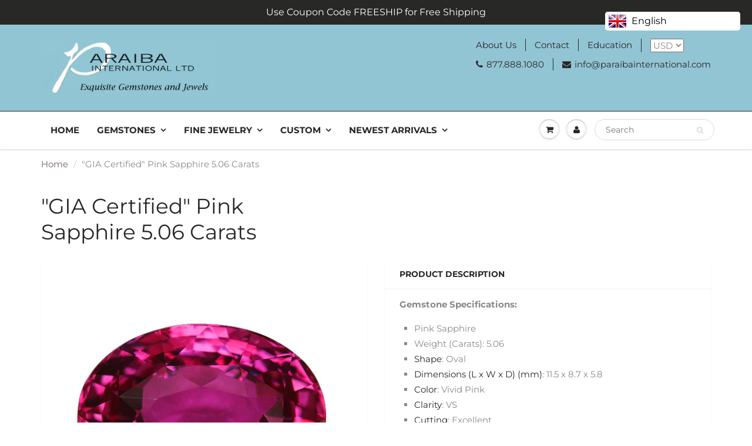

--- FILE ---
content_type: text/html; charset=utf-8
request_url: https://www.paraibainternational.com/products/pink-sapphire-5-06-carats
body_size: 34690
content:
<!doctype html>
<html lang="en" class="noIE">
  
<head>
  <meta name="google-site-verification" content="x4EzDjaWV61kae0_ZZHr2qj09Vqi3B5I8NtmSwc0Nxg" />


<!-- SEO - All in One -->
<title>Exquisite Pink Sapphire 5.06 Carats | Paraiba International</title>
<meta name="description" content="At Paraiba International, we offer the most exquisite Blue Sapphire gemstones, Pink Sapphire and Yellow Sapphire gemstones. This is a stunning vivid Pink Sapphire 5.06 Carats. Our Pink Sapphire price is extremely competitive. Browse our selection of Sapphire Gemstones today!" /> 
<meta name="robots" content="index"> 
<meta name="robots" content="follow">

 
<script type="application/ld+json">
{
	"@context": "http://schema.org",
	"@type": "Organization",
	"url": "http://www.paraibainternational.com"}
</script>

<script type="application/ld+json">
{
  "@context": "http://www.schema.org",
  "@type": "Store","name": "Paraiba International","url": "https://www.paraibainternational.com","description": "Welcome to Paraiba International!  We are the authority in fine colored gemstones and gemstone jewelry.   We offer the finest Paraiba Tourmaline, Tanzanite, Tsavorite, Aquamarine, Emeralds and much more!  Browse our selection of gemstone jewelry and design your own gemstone ring or pendant.  ","priceRange":"0-500"
,"telephone": "8778881080","address": {
    "@type": "PostalAddress","streetAddress": "608 Fifth Avenue, 502","addressLocality": "New York","addressRegion": "New York","postalCode": "10020","addressCountry": "United States"},"geo": {
    "@type": "GeoCoordinates",
    "latitude": "40.75786799999999",
    "longitude": "-73.9780368"
  }}
</script> 
<script type="application/ld+json">
{
   "@context": "http://schema.org",
   "@type": "WebSite",
   "url": "https://www.paraibainternational.com/",
   "potentialAction": {
     "@type": "SearchAction",
     "target": "https://www.paraibainternational.com/search?q={search_term_string}",
     "query-input": "required name=search_term_string"
   }
}
</script> 
<script type="application/ld+json">
{
	"@context": "http://schema.org",
	"@type": "Product",
    "brand": {
		"@type": "Brand",
		"name": "Jerry Gil"
	},
	"@id" : "https:\/\/www.paraibainternational.com\/products\/pink-sapphire-5-06-carats",
	"sku": "12345",
	"description": "At Paraiba International, we offer the most exquisite Blue Sapphire gemstones, Pink Sapphire and Yellow Sapphire gemstones. This is a stunning vivid Pink Sapphire 5.06 Carats. Our Pink Sapphire price is extremely competitive. Browse our selection of Sapphire Gemstones today!",
	"url": "https:\/\/www.paraibainternational.com\/products\/pink-sapphire-5-06-carats",
	"name": "\"GIA Certified\" Pink Sapphire 5.06 Carats","image": "https://www.paraibainternational.com/cdn/shop/products/PinkSapphireOval5.06Carats_grande.jpg?v=1642026204","offers": {
		"@type": "Offer",
		"url" :"https:\/\/www.paraibainternational.com\/products\/pink-sapphire-5-06-carats",		
        "image": "https://www.paraibainternational.com/cdn/shop/products/PinkSapphireOval5.06Carats_grande.jpg?v=1642026204",		
        "sku" :"12345",
		"price": "25300.00",
		"priceCurrency": "USD",
		"availability": "OutOfStock"
	}}
</script> 
<!-- End - SEO - All in One -->


    <!-- Basic page needs ================================================== -->
    <meta charset="utf-8">
    <meta name="viewport" content="width=device-width, initial-scale=1, maximum-scale=1">

    <!-- Title and description ================================================== -->
    <title>
      Exquisite Pink Sapphire 5.06 Carats | Paraiba International
    </title>

    
    <meta name="description" content="At Paraiba International, we offer the most exquisite Blue Sapphire gemstones, Pink Sapphire and Yellow Sapphire gemstones. This is a stunning vivid Pink Sapphire 5.06 Carats. Our Pink Sapphire price is extremely competitive. Browse our selection of Sapphire Gemstones today!">
    

    <!-- Helpers ================================================== -->
     <meta property="og:url" content="https://www.paraibainternational.com/products/pink-sapphire-5-06-carats">
 <meta property="og:site_name" content="Paraiba International">

  <meta property="og:type" content="product">
  <meta property="og:title" content="&quot;GIA Certified&quot; Pink Sapphire 5.06 Carats">
  
  <meta property="og:image" content="http://www.paraibainternational.com/cdn/shop/products/PinkSapphireOval5.06Carats_800x.jpg?v=1642026204">
  <meta property="og:image:secure_url" content="https://www.paraibainternational.com/cdn/shop/products/PinkSapphireOval5.06Carats_800x.jpg?v=1642026204">
  
  <meta property="og:image" content="http://www.paraibainternational.com/cdn/shop/products/Button-Play_b9836e5b-500f-45d1-adc8-5f6af2fdd74a_800x.jpg?v=1642026204">
  <meta property="og:image:secure_url" content="https://www.paraibainternational.com/cdn/shop/products/Button-Play_b9836e5b-500f-45d1-adc8-5f6af2fdd74a_800x.jpg?v=1642026204">
  
  <meta property="og:image" content="http://www.paraibainternational.com/cdn/shop/products/GIAReportforPinkSapphire5.06Carats_800x.jpg?v=1646089665">
  <meta property="og:image:secure_url" content="https://www.paraibainternational.com/cdn/shop/products/GIAReportforPinkSapphire5.06Carats_800x.jpg?v=1646089665">
  
  <meta property="og:price:amount" content="25,300.00">
  <meta property="og:price:currency" content="USD">


	
  		<meta property="og:description" content="At Paraiba International, we offer the most exquisite Blue Sapphire gemstones, Pink Sapphire and Yellow Sapphire gemstones. This is a stunning vivid Pink Sapphire 5.06 Carats. Our Pink Sapphire price is extremely competitive. Browse our selection of Sapphire Gemstones today!">
	

 




  <meta name="twitter:site" content="@TheRealParaiba">

<meta name="twitter:card" content="summary">

  <meta name="twitter:title" content=""GIA Certified" Pink Sapphire 5.06 Carats">
  <meta name="twitter:description" content="Gemstone Specifications: Pink Sapphire Weight (Carats): 5.06 Shape: Oval Dimensions (L x W x D) (mm): 11.5 x 8.7 x 5.8 Color: Vivid Pink Clarity: VS Cutting: Excellent Treatment: Heat Origin: Mozambique Hardness: 9.0 Price Per Carat: $5,000 Build Jewelry With This Item With every gemstone, we offer the option to build your own jewelry.  Our pricing is extremely competitive, and our work is spectacular.  Here&#39;s how the process works: 1) Select a Setting: Browse through our gallery of popular jewelry settings by clicking here.  You can either select one of our styles, or if you have a design in mind, please have pictures/photos or a link ready. 2) Get a Quote within 6-12 hours: Please contact us and tell us what you&#39;re looking to do.  Make sure to reference this gemstone, and also let us know which setting style that you&#39;re interested in having us create.  Give us as">
  <meta name="twitter:image" content="https://www.paraibainternational.com/cdn/shop/products/PinkSapphireOval5.06Carats_800x.jpg?v=1642026204">
  <meta name="twitter:image:width" content="240">
  <meta name="twitter:image:height" content="240">

    <link rel="canonical" href="https://www.paraibainternational.com/products/pink-sapphire-5-06-carats">
    <meta name="viewport" content="width=device-width,initial-scale=1">
    <meta name="theme-color" content="#282727">

    
    <link rel="shortcut icon" href="//www.paraibainternational.com/cdn/shop/t/11/assets/favicon.png?v=48061830519159820641556833455" type="image/png" />
    
    <link href="//www.paraibainternational.com/cdn/shop/t/11/assets/apps.css?v=167078766235922104241556833471" rel="stylesheet" type="text/css" media="all" />
    <link href="//www.paraibainternational.com/cdn/shop/t/11/assets/style.css?v=85123017234632827161759259263" rel="stylesheet" type="text/css" media="all" />
    <link href="//www.paraibainternational.com/cdn/shop/t/11/assets/flexslider.css?v=138551933443799701481556833471" rel="stylesheet" type="text/css" media="all" />
    <link href="//www.paraibainternational.com/cdn/shop/t/11/assets/flexslider-product.css?v=120425820269370045791556833471" rel="stylesheet" type="text/css" media="all" />

    
    
    <!-- Header hook for plugins ================================================== -->
    
  <script>window.performance && window.performance.mark && window.performance.mark('shopify.content_for_header.start');</script><meta name="google-site-verification" content="H_uJ4rY_TdD87UfycVhKoTUAp6-10HwqQT7so5X3F4o">
<meta name="facebook-domain-verification" content="mgzvcpl1a9kjmbsbtqw7d0bzf0ay57">
<meta id="shopify-digital-wallet" name="shopify-digital-wallet" content="/2674196569/digital_wallets/dialog">
<meta name="shopify-checkout-api-token" content="79d1df0285996821c475f76ae7082178">
<meta id="in-context-paypal-metadata" data-shop-id="2674196569" data-venmo-supported="false" data-environment="production" data-locale="en_US" data-paypal-v4="true" data-currency="USD">
<link rel="alternate" type="application/json+oembed" href="https://www.paraibainternational.com/products/pink-sapphire-5-06-carats.oembed">
<script async="async" src="/checkouts/internal/preloads.js?locale=en-US"></script>
<link rel="preconnect" href="https://shop.app" crossorigin="anonymous">
<script async="async" src="https://shop.app/checkouts/internal/preloads.js?locale=en-US&shop_id=2674196569" crossorigin="anonymous"></script>
<script id="apple-pay-shop-capabilities" type="application/json">{"shopId":2674196569,"countryCode":"US","currencyCode":"USD","merchantCapabilities":["supports3DS"],"merchantId":"gid:\/\/shopify\/Shop\/2674196569","merchantName":"Paraiba International","requiredBillingContactFields":["postalAddress","email","phone"],"requiredShippingContactFields":["postalAddress","email","phone"],"shippingType":"shipping","supportedNetworks":["visa","masterCard","amex","discover","elo","jcb"],"total":{"type":"pending","label":"Paraiba International","amount":"1.00"},"shopifyPaymentsEnabled":true,"supportsSubscriptions":true}</script>
<script id="shopify-features" type="application/json">{"accessToken":"79d1df0285996821c475f76ae7082178","betas":["rich-media-storefront-analytics"],"domain":"www.paraibainternational.com","predictiveSearch":true,"shopId":2674196569,"locale":"en"}</script>
<script>var Shopify = Shopify || {};
Shopify.shop = "paraiba-international.myshopify.com";
Shopify.locale = "en";
Shopify.currency = {"active":"USD","rate":"1.0"};
Shopify.country = "US";
Shopify.theme = {"name":"ShowTime","id":44526174297,"schema_name":"ShowTime","schema_version":"6.1.4","theme_store_id":687,"role":"main"};
Shopify.theme.handle = "null";
Shopify.theme.style = {"id":null,"handle":null};
Shopify.cdnHost = "www.paraibainternational.com/cdn";
Shopify.routes = Shopify.routes || {};
Shopify.routes.root = "/";</script>
<script type="module">!function(o){(o.Shopify=o.Shopify||{}).modules=!0}(window);</script>
<script>!function(o){function n(){var o=[];function n(){o.push(Array.prototype.slice.apply(arguments))}return n.q=o,n}var t=o.Shopify=o.Shopify||{};t.loadFeatures=n(),t.autoloadFeatures=n()}(window);</script>
<script>
  window.ShopifyPay = window.ShopifyPay || {};
  window.ShopifyPay.apiHost = "shop.app\/pay";
  window.ShopifyPay.redirectState = null;
</script>
<script id="shop-js-analytics" type="application/json">{"pageType":"product"}</script>
<script defer="defer" async type="module" src="//www.paraibainternational.com/cdn/shopifycloud/shop-js/modules/v2/client.init-shop-cart-sync_IZsNAliE.en.esm.js"></script>
<script defer="defer" async type="module" src="//www.paraibainternational.com/cdn/shopifycloud/shop-js/modules/v2/chunk.common_0OUaOowp.esm.js"></script>
<script type="module">
  await import("//www.paraibainternational.com/cdn/shopifycloud/shop-js/modules/v2/client.init-shop-cart-sync_IZsNAliE.en.esm.js");
await import("//www.paraibainternational.com/cdn/shopifycloud/shop-js/modules/v2/chunk.common_0OUaOowp.esm.js");

  window.Shopify.SignInWithShop?.initShopCartSync?.({"fedCMEnabled":true,"windoidEnabled":true});

</script>
<script>
  window.Shopify = window.Shopify || {};
  if (!window.Shopify.featureAssets) window.Shopify.featureAssets = {};
  window.Shopify.featureAssets['shop-js'] = {"shop-cart-sync":["modules/v2/client.shop-cart-sync_DLOhI_0X.en.esm.js","modules/v2/chunk.common_0OUaOowp.esm.js"],"init-fed-cm":["modules/v2/client.init-fed-cm_C6YtU0w6.en.esm.js","modules/v2/chunk.common_0OUaOowp.esm.js"],"shop-button":["modules/v2/client.shop-button_BCMx7GTG.en.esm.js","modules/v2/chunk.common_0OUaOowp.esm.js"],"shop-cash-offers":["modules/v2/client.shop-cash-offers_BT26qb5j.en.esm.js","modules/v2/chunk.common_0OUaOowp.esm.js","modules/v2/chunk.modal_CGo_dVj3.esm.js"],"init-windoid":["modules/v2/client.init-windoid_B9PkRMql.en.esm.js","modules/v2/chunk.common_0OUaOowp.esm.js"],"init-shop-email-lookup-coordinator":["modules/v2/client.init-shop-email-lookup-coordinator_DZkqjsbU.en.esm.js","modules/v2/chunk.common_0OUaOowp.esm.js"],"shop-toast-manager":["modules/v2/client.shop-toast-manager_Di2EnuM7.en.esm.js","modules/v2/chunk.common_0OUaOowp.esm.js"],"shop-login-button":["modules/v2/client.shop-login-button_BtqW_SIO.en.esm.js","modules/v2/chunk.common_0OUaOowp.esm.js","modules/v2/chunk.modal_CGo_dVj3.esm.js"],"avatar":["modules/v2/client.avatar_BTnouDA3.en.esm.js"],"pay-button":["modules/v2/client.pay-button_CWa-C9R1.en.esm.js","modules/v2/chunk.common_0OUaOowp.esm.js"],"init-shop-cart-sync":["modules/v2/client.init-shop-cart-sync_IZsNAliE.en.esm.js","modules/v2/chunk.common_0OUaOowp.esm.js"],"init-customer-accounts":["modules/v2/client.init-customer-accounts_DenGwJTU.en.esm.js","modules/v2/client.shop-login-button_BtqW_SIO.en.esm.js","modules/v2/chunk.common_0OUaOowp.esm.js","modules/v2/chunk.modal_CGo_dVj3.esm.js"],"init-shop-for-new-customer-accounts":["modules/v2/client.init-shop-for-new-customer-accounts_JdHXxpS9.en.esm.js","modules/v2/client.shop-login-button_BtqW_SIO.en.esm.js","modules/v2/chunk.common_0OUaOowp.esm.js","modules/v2/chunk.modal_CGo_dVj3.esm.js"],"init-customer-accounts-sign-up":["modules/v2/client.init-customer-accounts-sign-up_D6__K_p8.en.esm.js","modules/v2/client.shop-login-button_BtqW_SIO.en.esm.js","modules/v2/chunk.common_0OUaOowp.esm.js","modules/v2/chunk.modal_CGo_dVj3.esm.js"],"checkout-modal":["modules/v2/client.checkout-modal_C_ZQDY6s.en.esm.js","modules/v2/chunk.common_0OUaOowp.esm.js","modules/v2/chunk.modal_CGo_dVj3.esm.js"],"shop-follow-button":["modules/v2/client.shop-follow-button_XetIsj8l.en.esm.js","modules/v2/chunk.common_0OUaOowp.esm.js","modules/v2/chunk.modal_CGo_dVj3.esm.js"],"lead-capture":["modules/v2/client.lead-capture_DvA72MRN.en.esm.js","modules/v2/chunk.common_0OUaOowp.esm.js","modules/v2/chunk.modal_CGo_dVj3.esm.js"],"shop-login":["modules/v2/client.shop-login_ClXNxyh6.en.esm.js","modules/v2/chunk.common_0OUaOowp.esm.js","modules/v2/chunk.modal_CGo_dVj3.esm.js"],"payment-terms":["modules/v2/client.payment-terms_CNlwjfZz.en.esm.js","modules/v2/chunk.common_0OUaOowp.esm.js","modules/v2/chunk.modal_CGo_dVj3.esm.js"]};
</script>
<script>(function() {
  var isLoaded = false;
  function asyncLoad() {
    if (isLoaded) return;
    isLoaded = true;
    var urls = ["https:\/\/embed.tawk.to\/widget-script\/5671d516599ace8c2014ab8a\/default.js?shop=paraiba-international.myshopify.com","https:\/\/ecommplugins-trustboxsettings.trustpilot.com\/paraiba-international.myshopify.com.js?settings=1576186855878\u0026shop=paraiba-international.myshopify.com","https:\/\/widget.trustpilot.com\/bootstrap\/v5\/tp.widget.sync.bootstrap.min.js?shop=paraiba-international.myshopify.com","https:\/\/ecommplugins-scripts.trustpilot.com\/v2.1\/js\/header.min.js?settings=eyJrZXkiOiI2TE9QSkxKRm1UVFhUdHN5In0=\u0026shop=paraiba-international.myshopify.com","https:\/\/dyuszqdfuyvqq.cloudfront.net\/packs\/mf_embed_v8.js?mf_token=e16a0783-15b7-41e2-97b4-32abd804a638\u0026shop=paraiba-international.myshopify.com","https:\/\/language-translate.uplinkly-static.com\/public\/language-translate\/paraiba-international.myshopify.com\/language-translate.js?t=1638409315.65631\u0026shop=paraiba-international.myshopify.com"];
    for (var i = 0; i < urls.length; i++) {
      var s = document.createElement('script');
      s.type = 'text/javascript';
      s.async = true;
      s.src = urls[i];
      var x = document.getElementsByTagName('script')[0];
      x.parentNode.insertBefore(s, x);
    }
  };
  if(window.attachEvent) {
    window.attachEvent('onload', asyncLoad);
  } else {
    window.addEventListener('load', asyncLoad, false);
  }
})();</script>
<script id="__st">var __st={"a":2674196569,"offset":-18000,"reqid":"cd1c8a1d-73ac-4893-a7e7-f7bd63d05d22-1768482761","pageurl":"www.paraibainternational.com\/products\/pink-sapphire-5-06-carats","u":"164b7d251414","p":"product","rtyp":"product","rid":7506651447545};</script>
<script>window.ShopifyPaypalV4VisibilityTracking = true;</script>
<script id="captcha-bootstrap">!function(){'use strict';const t='contact',e='account',n='new_comment',o=[[t,t],['blogs',n],['comments',n],[t,'customer']],c=[[e,'customer_login'],[e,'guest_login'],[e,'recover_customer_password'],[e,'create_customer']],r=t=>t.map((([t,e])=>`form[action*='/${t}']:not([data-nocaptcha='true']) input[name='form_type'][value='${e}']`)).join(','),a=t=>()=>t?[...document.querySelectorAll(t)].map((t=>t.form)):[];function s(){const t=[...o],e=r(t);return a(e)}const i='password',u='form_key',d=['recaptcha-v3-token','g-recaptcha-response','h-captcha-response',i],f=()=>{try{return window.sessionStorage}catch{return}},m='__shopify_v',_=t=>t.elements[u];function p(t,e,n=!1){try{const o=window.sessionStorage,c=JSON.parse(o.getItem(e)),{data:r}=function(t){const{data:e,action:n}=t;return t[m]||n?{data:e,action:n}:{data:t,action:n}}(c);for(const[e,n]of Object.entries(r))t.elements[e]&&(t.elements[e].value=n);n&&o.removeItem(e)}catch(o){console.error('form repopulation failed',{error:o})}}const l='form_type',E='cptcha';function T(t){t.dataset[E]=!0}const w=window,h=w.document,L='Shopify',v='ce_forms',y='captcha';let A=!1;((t,e)=>{const n=(g='f06e6c50-85a8-45c8-87d0-21a2b65856fe',I='https://cdn.shopify.com/shopifycloud/storefront-forms-hcaptcha/ce_storefront_forms_captcha_hcaptcha.v1.5.2.iife.js',D={infoText:'Protected by hCaptcha',privacyText:'Privacy',termsText:'Terms'},(t,e,n)=>{const o=w[L][v],c=o.bindForm;if(c)return c(t,g,e,D).then(n);var r;o.q.push([[t,g,e,D],n]),r=I,A||(h.body.append(Object.assign(h.createElement('script'),{id:'captcha-provider',async:!0,src:r})),A=!0)});var g,I,D;w[L]=w[L]||{},w[L][v]=w[L][v]||{},w[L][v].q=[],w[L][y]=w[L][y]||{},w[L][y].protect=function(t,e){n(t,void 0,e),T(t)},Object.freeze(w[L][y]),function(t,e,n,w,h,L){const[v,y,A,g]=function(t,e,n){const i=e?o:[],u=t?c:[],d=[...i,...u],f=r(d),m=r(i),_=r(d.filter((([t,e])=>n.includes(e))));return[a(f),a(m),a(_),s()]}(w,h,L),I=t=>{const e=t.target;return e instanceof HTMLFormElement?e:e&&e.form},D=t=>v().includes(t);t.addEventListener('submit',(t=>{const e=I(t);if(!e)return;const n=D(e)&&!e.dataset.hcaptchaBound&&!e.dataset.recaptchaBound,o=_(e),c=g().includes(e)&&(!o||!o.value);(n||c)&&t.preventDefault(),c&&!n&&(function(t){try{if(!f())return;!function(t){const e=f();if(!e)return;const n=_(t);if(!n)return;const o=n.value;o&&e.removeItem(o)}(t);const e=Array.from(Array(32),(()=>Math.random().toString(36)[2])).join('');!function(t,e){_(t)||t.append(Object.assign(document.createElement('input'),{type:'hidden',name:u})),t.elements[u].value=e}(t,e),function(t,e){const n=f();if(!n)return;const o=[...t.querySelectorAll(`input[type='${i}']`)].map((({name:t})=>t)),c=[...d,...o],r={};for(const[a,s]of new FormData(t).entries())c.includes(a)||(r[a]=s);n.setItem(e,JSON.stringify({[m]:1,action:t.action,data:r}))}(t,e)}catch(e){console.error('failed to persist form',e)}}(e),e.submit())}));const S=(t,e)=>{t&&!t.dataset[E]&&(n(t,e.some((e=>e===t))),T(t))};for(const o of['focusin','change'])t.addEventListener(o,(t=>{const e=I(t);D(e)&&S(e,y())}));const B=e.get('form_key'),M=e.get(l),P=B&&M;t.addEventListener('DOMContentLoaded',(()=>{const t=y();if(P)for(const e of t)e.elements[l].value===M&&p(e,B);[...new Set([...A(),...v().filter((t=>'true'===t.dataset.shopifyCaptcha))])].forEach((e=>S(e,t)))}))}(h,new URLSearchParams(w.location.search),n,t,e,['guest_login'])})(!0,!0)}();</script>
<script integrity="sha256-4kQ18oKyAcykRKYeNunJcIwy7WH5gtpwJnB7kiuLZ1E=" data-source-attribution="shopify.loadfeatures" defer="defer" src="//www.paraibainternational.com/cdn/shopifycloud/storefront/assets/storefront/load_feature-a0a9edcb.js" crossorigin="anonymous"></script>
<script crossorigin="anonymous" defer="defer" src="//www.paraibainternational.com/cdn/shopifycloud/storefront/assets/shopify_pay/storefront-65b4c6d7.js?v=20250812"></script>
<script data-source-attribution="shopify.dynamic_checkout.dynamic.init">var Shopify=Shopify||{};Shopify.PaymentButton=Shopify.PaymentButton||{isStorefrontPortableWallets:!0,init:function(){window.Shopify.PaymentButton.init=function(){};var t=document.createElement("script");t.src="https://www.paraibainternational.com/cdn/shopifycloud/portable-wallets/latest/portable-wallets.en.js",t.type="module",document.head.appendChild(t)}};
</script>
<script data-source-attribution="shopify.dynamic_checkout.buyer_consent">
  function portableWalletsHideBuyerConsent(e){var t=document.getElementById("shopify-buyer-consent"),n=document.getElementById("shopify-subscription-policy-button");t&&n&&(t.classList.add("hidden"),t.setAttribute("aria-hidden","true"),n.removeEventListener("click",e))}function portableWalletsShowBuyerConsent(e){var t=document.getElementById("shopify-buyer-consent"),n=document.getElementById("shopify-subscription-policy-button");t&&n&&(t.classList.remove("hidden"),t.removeAttribute("aria-hidden"),n.addEventListener("click",e))}window.Shopify?.PaymentButton&&(window.Shopify.PaymentButton.hideBuyerConsent=portableWalletsHideBuyerConsent,window.Shopify.PaymentButton.showBuyerConsent=portableWalletsShowBuyerConsent);
</script>
<script>
  function portableWalletsCleanup(e){e&&e.src&&console.error("Failed to load portable wallets script "+e.src);var t=document.querySelectorAll("shopify-accelerated-checkout .shopify-payment-button__skeleton, shopify-accelerated-checkout-cart .wallet-cart-button__skeleton"),e=document.getElementById("shopify-buyer-consent");for(let e=0;e<t.length;e++)t[e].remove();e&&e.remove()}function portableWalletsNotLoadedAsModule(e){e instanceof ErrorEvent&&"string"==typeof e.message&&e.message.includes("import.meta")&&"string"==typeof e.filename&&e.filename.includes("portable-wallets")&&(window.removeEventListener("error",portableWalletsNotLoadedAsModule),window.Shopify.PaymentButton.failedToLoad=e,"loading"===document.readyState?document.addEventListener("DOMContentLoaded",window.Shopify.PaymentButton.init):window.Shopify.PaymentButton.init())}window.addEventListener("error",portableWalletsNotLoadedAsModule);
</script>

<script type="module" src="https://www.paraibainternational.com/cdn/shopifycloud/portable-wallets/latest/portable-wallets.en.js" onError="portableWalletsCleanup(this)" crossorigin="anonymous"></script>
<script nomodule>
  document.addEventListener("DOMContentLoaded", portableWalletsCleanup);
</script>

<link id="shopify-accelerated-checkout-styles" rel="stylesheet" media="screen" href="https://www.paraibainternational.com/cdn/shopifycloud/portable-wallets/latest/accelerated-checkout-backwards-compat.css" crossorigin="anonymous">
<style id="shopify-accelerated-checkout-cart">
        #shopify-buyer-consent {
  margin-top: 1em;
  display: inline-block;
  width: 100%;
}

#shopify-buyer-consent.hidden {
  display: none;
}

#shopify-subscription-policy-button {
  background: none;
  border: none;
  padding: 0;
  text-decoration: underline;
  font-size: inherit;
  cursor: pointer;
}

#shopify-subscription-policy-button::before {
  box-shadow: none;
}

      </style>

<script>window.performance && window.performance.mark && window.performance.mark('shopify.content_for_header.end');</script>

    <!--[if lt IE 9]>
    <script src="//html5shiv.googlecode.com/svn/trunk/html5.js" type="text/javascript"></script>
    <![endif]-->

    

    <script src="//www.paraibainternational.com/cdn/shop/t/11/assets/jquery.js?v=105778841822381192391556833459" type="text/javascript"></script>
    
    <script src="//www.paraibainternational.com/cdn/shop/t/11/assets/lazysizes.js?v=68441465964607740661556833460" async="async"></script>
    
    
    <!-- Theme Global App JS ================================================== -->
    <script>
      var app = app || {
        data:{
          template:"product",
          money_format: "${{amount}}"
        }
      }
  
    </script>
    <noscript>
  <style>
    .article_img_block > figure > img:nth-child(2), 
    .catalog_c .collection-box > img:nth-child(2),
    .gallery_container  .box > figure > img:nth-child(2),
    .image_with_text_container .box > figure > img:nth-child(2),
    .collection-list-row .box_1 > a > img:nth-child(2),
    .featured-products .product-image > a > img:nth-child(2){
      display: none !important
    }
  </style>
</noscript>
  
  
<!--Gem_Page_Header_Script-->
    


<!--End_Gem_Page_Header_Script-->
<link href="https://monorail-edge.shopifysvc.com" rel="dns-prefetch">
<script>(function(){if ("sendBeacon" in navigator && "performance" in window) {try {var session_token_from_headers = performance.getEntriesByType('navigation')[0].serverTiming.find(x => x.name == '_s').description;} catch {var session_token_from_headers = undefined;}var session_cookie_matches = document.cookie.match(/_shopify_s=([^;]*)/);var session_token_from_cookie = session_cookie_matches && session_cookie_matches.length === 2 ? session_cookie_matches[1] : "";var session_token = session_token_from_headers || session_token_from_cookie || "";function handle_abandonment_event(e) {var entries = performance.getEntries().filter(function(entry) {return /monorail-edge.shopifysvc.com/.test(entry.name);});if (!window.abandonment_tracked && entries.length === 0) {window.abandonment_tracked = true;var currentMs = Date.now();var navigation_start = performance.timing.navigationStart;var payload = {shop_id: 2674196569,url: window.location.href,navigation_start,duration: currentMs - navigation_start,session_token,page_type: "product"};window.navigator.sendBeacon("https://monorail-edge.shopifysvc.com/v1/produce", JSON.stringify({schema_id: "online_store_buyer_site_abandonment/1.1",payload: payload,metadata: {event_created_at_ms: currentMs,event_sent_at_ms: currentMs}}));}}window.addEventListener('pagehide', handle_abandonment_event);}}());</script>
<script id="web-pixels-manager-setup">(function e(e,d,r,n,o){if(void 0===o&&(o={}),!Boolean(null===(a=null===(i=window.Shopify)||void 0===i?void 0:i.analytics)||void 0===a?void 0:a.replayQueue)){var i,a;window.Shopify=window.Shopify||{};var t=window.Shopify;t.analytics=t.analytics||{};var s=t.analytics;s.replayQueue=[],s.publish=function(e,d,r){return s.replayQueue.push([e,d,r]),!0};try{self.performance.mark("wpm:start")}catch(e){}var l=function(){var e={modern:/Edge?\/(1{2}[4-9]|1[2-9]\d|[2-9]\d{2}|\d{4,})\.\d+(\.\d+|)|Firefox\/(1{2}[4-9]|1[2-9]\d|[2-9]\d{2}|\d{4,})\.\d+(\.\d+|)|Chrom(ium|e)\/(9{2}|\d{3,})\.\d+(\.\d+|)|(Maci|X1{2}).+ Version\/(15\.\d+|(1[6-9]|[2-9]\d|\d{3,})\.\d+)([,.]\d+|)( \(\w+\)|)( Mobile\/\w+|) Safari\/|Chrome.+OPR\/(9{2}|\d{3,})\.\d+\.\d+|(CPU[ +]OS|iPhone[ +]OS|CPU[ +]iPhone|CPU IPhone OS|CPU iPad OS)[ +]+(15[._]\d+|(1[6-9]|[2-9]\d|\d{3,})[._]\d+)([._]\d+|)|Android:?[ /-](13[3-9]|1[4-9]\d|[2-9]\d{2}|\d{4,})(\.\d+|)(\.\d+|)|Android.+Firefox\/(13[5-9]|1[4-9]\d|[2-9]\d{2}|\d{4,})\.\d+(\.\d+|)|Android.+Chrom(ium|e)\/(13[3-9]|1[4-9]\d|[2-9]\d{2}|\d{4,})\.\d+(\.\d+|)|SamsungBrowser\/([2-9]\d|\d{3,})\.\d+/,legacy:/Edge?\/(1[6-9]|[2-9]\d|\d{3,})\.\d+(\.\d+|)|Firefox\/(5[4-9]|[6-9]\d|\d{3,})\.\d+(\.\d+|)|Chrom(ium|e)\/(5[1-9]|[6-9]\d|\d{3,})\.\d+(\.\d+|)([\d.]+$|.*Safari\/(?![\d.]+ Edge\/[\d.]+$))|(Maci|X1{2}).+ Version\/(10\.\d+|(1[1-9]|[2-9]\d|\d{3,})\.\d+)([,.]\d+|)( \(\w+\)|)( Mobile\/\w+|) Safari\/|Chrome.+OPR\/(3[89]|[4-9]\d|\d{3,})\.\d+\.\d+|(CPU[ +]OS|iPhone[ +]OS|CPU[ +]iPhone|CPU IPhone OS|CPU iPad OS)[ +]+(10[._]\d+|(1[1-9]|[2-9]\d|\d{3,})[._]\d+)([._]\d+|)|Android:?[ /-](13[3-9]|1[4-9]\d|[2-9]\d{2}|\d{4,})(\.\d+|)(\.\d+|)|Mobile Safari.+OPR\/([89]\d|\d{3,})\.\d+\.\d+|Android.+Firefox\/(13[5-9]|1[4-9]\d|[2-9]\d{2}|\d{4,})\.\d+(\.\d+|)|Android.+Chrom(ium|e)\/(13[3-9]|1[4-9]\d|[2-9]\d{2}|\d{4,})\.\d+(\.\d+|)|Android.+(UC? ?Browser|UCWEB|U3)[ /]?(15\.([5-9]|\d{2,})|(1[6-9]|[2-9]\d|\d{3,})\.\d+)\.\d+|SamsungBrowser\/(5\.\d+|([6-9]|\d{2,})\.\d+)|Android.+MQ{2}Browser\/(14(\.(9|\d{2,})|)|(1[5-9]|[2-9]\d|\d{3,})(\.\d+|))(\.\d+|)|K[Aa][Ii]OS\/(3\.\d+|([4-9]|\d{2,})\.\d+)(\.\d+|)/},d=e.modern,r=e.legacy,n=navigator.userAgent;return n.match(d)?"modern":n.match(r)?"legacy":"unknown"}(),u="modern"===l?"modern":"legacy",c=(null!=n?n:{modern:"",legacy:""})[u],f=function(e){return[e.baseUrl,"/wpm","/b",e.hashVersion,"modern"===e.buildTarget?"m":"l",".js"].join("")}({baseUrl:d,hashVersion:r,buildTarget:u}),m=function(e){var d=e.version,r=e.bundleTarget,n=e.surface,o=e.pageUrl,i=e.monorailEndpoint;return{emit:function(e){var a=e.status,t=e.errorMsg,s=(new Date).getTime(),l=JSON.stringify({metadata:{event_sent_at_ms:s},events:[{schema_id:"web_pixels_manager_load/3.1",payload:{version:d,bundle_target:r,page_url:o,status:a,surface:n,error_msg:t},metadata:{event_created_at_ms:s}}]});if(!i)return console&&console.warn&&console.warn("[Web Pixels Manager] No Monorail endpoint provided, skipping logging."),!1;try{return self.navigator.sendBeacon.bind(self.navigator)(i,l)}catch(e){}var u=new XMLHttpRequest;try{return u.open("POST",i,!0),u.setRequestHeader("Content-Type","text/plain"),u.send(l),!0}catch(e){return console&&console.warn&&console.warn("[Web Pixels Manager] Got an unhandled error while logging to Monorail."),!1}}}}({version:r,bundleTarget:l,surface:e.surface,pageUrl:self.location.href,monorailEndpoint:e.monorailEndpoint});try{o.browserTarget=l,function(e){var d=e.src,r=e.async,n=void 0===r||r,o=e.onload,i=e.onerror,a=e.sri,t=e.scriptDataAttributes,s=void 0===t?{}:t,l=document.createElement("script"),u=document.querySelector("head"),c=document.querySelector("body");if(l.async=n,l.src=d,a&&(l.integrity=a,l.crossOrigin="anonymous"),s)for(var f in s)if(Object.prototype.hasOwnProperty.call(s,f))try{l.dataset[f]=s[f]}catch(e){}if(o&&l.addEventListener("load",o),i&&l.addEventListener("error",i),u)u.appendChild(l);else{if(!c)throw new Error("Did not find a head or body element to append the script");c.appendChild(l)}}({src:f,async:!0,onload:function(){if(!function(){var e,d;return Boolean(null===(d=null===(e=window.Shopify)||void 0===e?void 0:e.analytics)||void 0===d?void 0:d.initialized)}()){var d=window.webPixelsManager.init(e)||void 0;if(d){var r=window.Shopify.analytics;r.replayQueue.forEach((function(e){var r=e[0],n=e[1],o=e[2];d.publishCustomEvent(r,n,o)})),r.replayQueue=[],r.publish=d.publishCustomEvent,r.visitor=d.visitor,r.initialized=!0}}},onerror:function(){return m.emit({status:"failed",errorMsg:"".concat(f," has failed to load")})},sri:function(e){var d=/^sha384-[A-Za-z0-9+/=]+$/;return"string"==typeof e&&d.test(e)}(c)?c:"",scriptDataAttributes:o}),m.emit({status:"loading"})}catch(e){m.emit({status:"failed",errorMsg:(null==e?void 0:e.message)||"Unknown error"})}}})({shopId: 2674196569,storefrontBaseUrl: "https://www.paraibainternational.com",extensionsBaseUrl: "https://extensions.shopifycdn.com/cdn/shopifycloud/web-pixels-manager",monorailEndpoint: "https://monorail-edge.shopifysvc.com/unstable/produce_batch",surface: "storefront-renderer",enabledBetaFlags: ["2dca8a86"],webPixelsConfigList: [{"id":"503480569","configuration":"{\"config\":\"{\\\"pixel_id\\\":\\\"AW-1068522427\\\",\\\"target_country\\\":\\\"US\\\",\\\"gtag_events\\\":[{\\\"type\\\":\\\"search\\\",\\\"action_label\\\":\\\"AW-1068522427\\\/X-OgCPzh3qEBELu3wf0D\\\"},{\\\"type\\\":\\\"begin_checkout\\\",\\\"action_label\\\":\\\"AW-1068522427\\\/I7xXCPnh3qEBELu3wf0D\\\"},{\\\"type\\\":\\\"view_item\\\",\\\"action_label\\\":[\\\"AW-1068522427\\\/Y8a5CPPh3qEBELu3wf0D\\\",\\\"MC-60J8TK7RPL\\\"]},{\\\"type\\\":\\\"purchase\\\",\\\"action_label\\\":[\\\"AW-1068522427\\\/q4CFCPDh3qEBELu3wf0D\\\",\\\"MC-60J8TK7RPL\\\"]},{\\\"type\\\":\\\"page_view\\\",\\\"action_label\\\":[\\\"AW-1068522427\\\/jmxxCO3h3qEBELu3wf0D\\\",\\\"MC-60J8TK7RPL\\\"]},{\\\"type\\\":\\\"add_payment_info\\\",\\\"action_label\\\":\\\"AW-1068522427\\\/qZHGCP_h3qEBELu3wf0D\\\"},{\\\"type\\\":\\\"add_to_cart\\\",\\\"action_label\\\":\\\"AW-1068522427\\\/UYY2CPbh3qEBELu3wf0D\\\"}],\\\"enable_monitoring_mode\\\":false}\"}","eventPayloadVersion":"v1","runtimeContext":"OPEN","scriptVersion":"b2a88bafab3e21179ed38636efcd8a93","type":"APP","apiClientId":1780363,"privacyPurposes":[],"dataSharingAdjustments":{"protectedCustomerApprovalScopes":["read_customer_address","read_customer_email","read_customer_name","read_customer_personal_data","read_customer_phone"]}},{"id":"159908089","configuration":"{\"pixel_id\":\"388753585329460\",\"pixel_type\":\"facebook_pixel\",\"metaapp_system_user_token\":\"-\"}","eventPayloadVersion":"v1","runtimeContext":"OPEN","scriptVersion":"ca16bc87fe92b6042fbaa3acc2fbdaa6","type":"APP","apiClientId":2329312,"privacyPurposes":["ANALYTICS","MARKETING","SALE_OF_DATA"],"dataSharingAdjustments":{"protectedCustomerApprovalScopes":["read_customer_address","read_customer_email","read_customer_name","read_customer_personal_data","read_customer_phone"]}},{"id":"58425593","eventPayloadVersion":"v1","runtimeContext":"LAX","scriptVersion":"1","type":"CUSTOM","privacyPurposes":["MARKETING"],"name":"Meta pixel (migrated)"},{"id":"66584825","eventPayloadVersion":"v1","runtimeContext":"LAX","scriptVersion":"1","type":"CUSTOM","privacyPurposes":["ANALYTICS"],"name":"Google Analytics tag (migrated)"},{"id":"shopify-app-pixel","configuration":"{}","eventPayloadVersion":"v1","runtimeContext":"STRICT","scriptVersion":"0450","apiClientId":"shopify-pixel","type":"APP","privacyPurposes":["ANALYTICS","MARKETING"]},{"id":"shopify-custom-pixel","eventPayloadVersion":"v1","runtimeContext":"LAX","scriptVersion":"0450","apiClientId":"shopify-pixel","type":"CUSTOM","privacyPurposes":["ANALYTICS","MARKETING"]}],isMerchantRequest: false,initData: {"shop":{"name":"Paraiba International","paymentSettings":{"currencyCode":"USD"},"myshopifyDomain":"paraiba-international.myshopify.com","countryCode":"US","storefrontUrl":"https:\/\/www.paraibainternational.com"},"customer":null,"cart":null,"checkout":null,"productVariants":[{"price":{"amount":25300.0,"currencyCode":"USD"},"product":{"title":"\"GIA Certified\" Pink Sapphire 5.06 Carats","vendor":"Jerry Gil","id":"7506651447545","untranslatedTitle":"\"GIA Certified\" Pink Sapphire 5.06 Carats","url":"\/products\/pink-sapphire-5-06-carats","type":"Gemstone"},"id":"42291142394105","image":{"src":"\/\/www.paraibainternational.com\/cdn\/shop\/products\/PinkSapphireOval5.06Carats.jpg?v=1642026204"},"sku":"12345","title":"Default Title","untranslatedTitle":"Default Title"}],"purchasingCompany":null},},"https://www.paraibainternational.com/cdn","7cecd0b6w90c54c6cpe92089d5m57a67346",{"modern":"","legacy":""},{"shopId":"2674196569","storefrontBaseUrl":"https:\/\/www.paraibainternational.com","extensionBaseUrl":"https:\/\/extensions.shopifycdn.com\/cdn\/shopifycloud\/web-pixels-manager","surface":"storefront-renderer","enabledBetaFlags":"[\"2dca8a86\"]","isMerchantRequest":"false","hashVersion":"7cecd0b6w90c54c6cpe92089d5m57a67346","publish":"custom","events":"[[\"page_viewed\",{}],[\"product_viewed\",{\"productVariant\":{\"price\":{\"amount\":25300.0,\"currencyCode\":\"USD\"},\"product\":{\"title\":\"\\\"GIA Certified\\\" Pink Sapphire 5.06 Carats\",\"vendor\":\"Jerry Gil\",\"id\":\"7506651447545\",\"untranslatedTitle\":\"\\\"GIA Certified\\\" Pink Sapphire 5.06 Carats\",\"url\":\"\/products\/pink-sapphire-5-06-carats\",\"type\":\"Gemstone\"},\"id\":\"42291142394105\",\"image\":{\"src\":\"\/\/www.paraibainternational.com\/cdn\/shop\/products\/PinkSapphireOval5.06Carats.jpg?v=1642026204\"},\"sku\":\"12345\",\"title\":\"Default Title\",\"untranslatedTitle\":\"Default Title\"}}]]"});</script><script>
  window.ShopifyAnalytics = window.ShopifyAnalytics || {};
  window.ShopifyAnalytics.meta = window.ShopifyAnalytics.meta || {};
  window.ShopifyAnalytics.meta.currency = 'USD';
  var meta = {"product":{"id":7506651447545,"gid":"gid:\/\/shopify\/Product\/7506651447545","vendor":"Jerry Gil","type":"Gemstone","handle":"pink-sapphire-5-06-carats","variants":[{"id":42291142394105,"price":2530000,"name":"\"GIA Certified\" Pink Sapphire 5.06 Carats","public_title":null,"sku":"12345"}],"remote":false},"page":{"pageType":"product","resourceType":"product","resourceId":7506651447545,"requestId":"cd1c8a1d-73ac-4893-a7e7-f7bd63d05d22-1768482761"}};
  for (var attr in meta) {
    window.ShopifyAnalytics.meta[attr] = meta[attr];
  }
</script>
<script class="analytics">
  (function () {
    var customDocumentWrite = function(content) {
      var jquery = null;

      if (window.jQuery) {
        jquery = window.jQuery;
      } else if (window.Checkout && window.Checkout.$) {
        jquery = window.Checkout.$;
      }

      if (jquery) {
        jquery('body').append(content);
      }
    };

    var hasLoggedConversion = function(token) {
      if (token) {
        return document.cookie.indexOf('loggedConversion=' + token) !== -1;
      }
      return false;
    }

    var setCookieIfConversion = function(token) {
      if (token) {
        var twoMonthsFromNow = new Date(Date.now());
        twoMonthsFromNow.setMonth(twoMonthsFromNow.getMonth() + 2);

        document.cookie = 'loggedConversion=' + token + '; expires=' + twoMonthsFromNow;
      }
    }

    var trekkie = window.ShopifyAnalytics.lib = window.trekkie = window.trekkie || [];
    if (trekkie.integrations) {
      return;
    }
    trekkie.methods = [
      'identify',
      'page',
      'ready',
      'track',
      'trackForm',
      'trackLink'
    ];
    trekkie.factory = function(method) {
      return function() {
        var args = Array.prototype.slice.call(arguments);
        args.unshift(method);
        trekkie.push(args);
        return trekkie;
      };
    };
    for (var i = 0; i < trekkie.methods.length; i++) {
      var key = trekkie.methods[i];
      trekkie[key] = trekkie.factory(key);
    }
    trekkie.load = function(config) {
      trekkie.config = config || {};
      trekkie.config.initialDocumentCookie = document.cookie;
      var first = document.getElementsByTagName('script')[0];
      var script = document.createElement('script');
      script.type = 'text/javascript';
      script.onerror = function(e) {
        var scriptFallback = document.createElement('script');
        scriptFallback.type = 'text/javascript';
        scriptFallback.onerror = function(error) {
                var Monorail = {
      produce: function produce(monorailDomain, schemaId, payload) {
        var currentMs = new Date().getTime();
        var event = {
          schema_id: schemaId,
          payload: payload,
          metadata: {
            event_created_at_ms: currentMs,
            event_sent_at_ms: currentMs
          }
        };
        return Monorail.sendRequest("https://" + monorailDomain + "/v1/produce", JSON.stringify(event));
      },
      sendRequest: function sendRequest(endpointUrl, payload) {
        // Try the sendBeacon API
        if (window && window.navigator && typeof window.navigator.sendBeacon === 'function' && typeof window.Blob === 'function' && !Monorail.isIos12()) {
          var blobData = new window.Blob([payload], {
            type: 'text/plain'
          });

          if (window.navigator.sendBeacon(endpointUrl, blobData)) {
            return true;
          } // sendBeacon was not successful

        } // XHR beacon

        var xhr = new XMLHttpRequest();

        try {
          xhr.open('POST', endpointUrl);
          xhr.setRequestHeader('Content-Type', 'text/plain');
          xhr.send(payload);
        } catch (e) {
          console.log(e);
        }

        return false;
      },
      isIos12: function isIos12() {
        return window.navigator.userAgent.lastIndexOf('iPhone; CPU iPhone OS 12_') !== -1 || window.navigator.userAgent.lastIndexOf('iPad; CPU OS 12_') !== -1;
      }
    };
    Monorail.produce('monorail-edge.shopifysvc.com',
      'trekkie_storefront_load_errors/1.1',
      {shop_id: 2674196569,
      theme_id: 44526174297,
      app_name: "storefront",
      context_url: window.location.href,
      source_url: "//www.paraibainternational.com/cdn/s/trekkie.storefront.cd680fe47e6c39ca5d5df5f0a32d569bc48c0f27.min.js"});

        };
        scriptFallback.async = true;
        scriptFallback.src = '//www.paraibainternational.com/cdn/s/trekkie.storefront.cd680fe47e6c39ca5d5df5f0a32d569bc48c0f27.min.js';
        first.parentNode.insertBefore(scriptFallback, first);
      };
      script.async = true;
      script.src = '//www.paraibainternational.com/cdn/s/trekkie.storefront.cd680fe47e6c39ca5d5df5f0a32d569bc48c0f27.min.js';
      first.parentNode.insertBefore(script, first);
    };
    trekkie.load(
      {"Trekkie":{"appName":"storefront","development":false,"defaultAttributes":{"shopId":2674196569,"isMerchantRequest":null,"themeId":44526174297,"themeCityHash":"8748707775043855877","contentLanguage":"en","currency":"USD","eventMetadataId":"3e5c5813-2e7a-4cf0-b819-5a73fa4e39b0"},"isServerSideCookieWritingEnabled":true,"monorailRegion":"shop_domain","enabledBetaFlags":["65f19447"]},"Session Attribution":{},"S2S":{"facebookCapiEnabled":true,"source":"trekkie-storefront-renderer","apiClientId":580111}}
    );

    var loaded = false;
    trekkie.ready(function() {
      if (loaded) return;
      loaded = true;

      window.ShopifyAnalytics.lib = window.trekkie;

      var originalDocumentWrite = document.write;
      document.write = customDocumentWrite;
      try { window.ShopifyAnalytics.merchantGoogleAnalytics.call(this); } catch(error) {};
      document.write = originalDocumentWrite;

      window.ShopifyAnalytics.lib.page(null,{"pageType":"product","resourceType":"product","resourceId":7506651447545,"requestId":"cd1c8a1d-73ac-4893-a7e7-f7bd63d05d22-1768482761","shopifyEmitted":true});

      var match = window.location.pathname.match(/checkouts\/(.+)\/(thank_you|post_purchase)/)
      var token = match? match[1]: undefined;
      if (!hasLoggedConversion(token)) {
        setCookieIfConversion(token);
        window.ShopifyAnalytics.lib.track("Viewed Product",{"currency":"USD","variantId":42291142394105,"productId":7506651447545,"productGid":"gid:\/\/shopify\/Product\/7506651447545","name":"\"GIA Certified\" Pink Sapphire 5.06 Carats","price":"25300.00","sku":"12345","brand":"Jerry Gil","variant":null,"category":"Gemstone","nonInteraction":true,"remote":false},undefined,undefined,{"shopifyEmitted":true});
      window.ShopifyAnalytics.lib.track("monorail:\/\/trekkie_storefront_viewed_product\/1.1",{"currency":"USD","variantId":42291142394105,"productId":7506651447545,"productGid":"gid:\/\/shopify\/Product\/7506651447545","name":"\"GIA Certified\" Pink Sapphire 5.06 Carats","price":"25300.00","sku":"12345","brand":"Jerry Gil","variant":null,"category":"Gemstone","nonInteraction":true,"remote":false,"referer":"https:\/\/www.paraibainternational.com\/products\/pink-sapphire-5-06-carats"});
      }
    });


        var eventsListenerScript = document.createElement('script');
        eventsListenerScript.async = true;
        eventsListenerScript.src = "//www.paraibainternational.com/cdn/shopifycloud/storefront/assets/shop_events_listener-3da45d37.js";
        document.getElementsByTagName('head')[0].appendChild(eventsListenerScript);

})();</script>
  <script>
  if (!window.ga || (window.ga && typeof window.ga !== 'function')) {
    window.ga = function ga() {
      (window.ga.q = window.ga.q || []).push(arguments);
      if (window.Shopify && window.Shopify.analytics && typeof window.Shopify.analytics.publish === 'function') {
        window.Shopify.analytics.publish("ga_stub_called", {}, {sendTo: "google_osp_migration"});
      }
      console.error("Shopify's Google Analytics stub called with:", Array.from(arguments), "\nSee https://help.shopify.com/manual/promoting-marketing/pixels/pixel-migration#google for more information.");
    };
    if (window.Shopify && window.Shopify.analytics && typeof window.Shopify.analytics.publish === 'function') {
      window.Shopify.analytics.publish("ga_stub_initialized", {}, {sendTo: "google_osp_migration"});
    }
  }
</script>
<script
  defer
  src="https://www.paraibainternational.com/cdn/shopifycloud/perf-kit/shopify-perf-kit-3.0.3.min.js"
  data-application="storefront-renderer"
  data-shop-id="2674196569"
  data-render-region="gcp-us-central1"
  data-page-type="product"
  data-theme-instance-id="44526174297"
  data-theme-name="ShowTime"
  data-theme-version="6.1.4"
  data-monorail-region="shop_domain"
  data-resource-timing-sampling-rate="10"
  data-shs="true"
  data-shs-beacon="true"
  data-shs-export-with-fetch="true"
  data-shs-logs-sample-rate="1"
  data-shs-beacon-endpoint="https://www.paraibainternational.com/api/collect"
></script>
</head>

  <body id="exquisite-pink-sapphire-5-06-carats-paraiba-international" class="template-product" >
  
    <div class="wsmenucontainer clearfix">
      <div class="overlapblackbg"></div>
      

      <div id="shopify-section-header" class="shopify-section">
    <div class="promo-bar">
  
  
  	Use Coupon Code FREESHIP for Free Shipping
  
  
</div>
 


<div id="header" data-section-id="header" data-section-type="header-section">
        
        
        <div class="header_top">
  <div class="container">
    <div class="top_menu hidden-ms hidden-xs">
      
      <a class="navbar-brand" href="/" itemprop="url" style="max-width:315px">
        <img src="//www.paraibainternational.com/cdn/shop/files/Paraiba_International_Logo_2_e3897782-12a0-4a4c-9ea2-4d0f310a2c14_600x.jpg?v=1613690119" 
             alt="Paraiba International "               
             class="img-responsive" itemprop="logo"  />
      </a>
      
    </div>
    <div class="hed_right">
      
      <ul>
        
        
        <li><a href="/pages/about-us">About Us</a></li>
        
        <li><a href="/pages/contact-us">Contact</a></li>
        
        <li><a href="/pages/gemstone-guide">Education</a></li>
        
        
        
        <li>
  <select id="currencies" name="currencies">
    
    
    <option value="USD" selected="selected">USD</option>
    
    
    <option value="EUR">EUR</option>
    
    
    
    <option value="CAD">CAD</option>
    
    
    
    <option value="GBP">GBP</option>
    
    
    
    <option value="AUD">AUD</option>
    
    
    
    <option value="JPY">JPY</option>
    
    
    
    <option value="INR">INR</option>
    
    
    
    <option value="HKD">HKD</option>
    
    
    
    <option value="CNY">CNY</option>
    
    
    
    <option value="ZAR">ZAR</option>
    
    
    
    <option value="RUB">RUB</option>
    
    
  </select>
</li>
        
      </ul>
      
      
      <div class="header-contact">
        <ul>
          
          <li><a href="tel:877.888.1080"><span class="fa fa-phone"></span>877.888.1080</a></li>
          
          
          <li><a href="mailto:info@paraibainternational.com"><span class="fa fa-envelope"></span>info@paraibainternational.com</a></li>
          
        </ul>
      </div>
      
    </div>
  </div>
</div>
        

        <div class="header_bot  enabled-sticky-menu ">
          <div class="header_content">
            <div class="container">

              
              <div id="nav">
  <nav class="navbar" role="navigation">
    <div class="navbar-header">
      <a href="#" class="visible-ms visible-xs pull-right navbar-cart" id="wsnavtoggle"><div class="cart-icon"><i class="fa fa-bars"></i></div></a>
      
      <li class="dropdown-grid no-open-arrow visible-ms visible-xs account-icon-mobile navbar-cart">
        <a data-toggle="dropdown" href="javascript:;" class="dropdown-toggle navbar-cart" aria-expanded="true"><span class="icons"><i class="fa fa-user"></i></span></a>
        <div class="dropdown-grid-wrapper mobile-grid-wrapper">
          <div class="dropdown-menu no-padding col-xs-12 col-sm-5" role="menu">
            

<div class="menu_c acc_menu">
  <div class="menu_title clearfix">
    <h4>My Account</h4>
     
  </div>

  
    <div class="login_frm">
      <p class="text-center">Welcome to Paraiba International!</p>
      <div class="remember">
        <a href="/account/login" class="signin_btn btn_c">Login</a>
        <a href="/account/register" class="signin_btn btn_c">Create Account</a>
      </div>
    </div>
  
</div>
          </div>
        </div>
      </li>
      
      <a href="javascript:void(0);" data-href="/cart" class="visible-ms visible-xs pull-right navbar-cart cart-popup"><div class="cart-icon"><span class="count hidden">0</span><i class="fa fa-shopping-cart"></i></div></a>
      
        <div class="visible-mobile-sm mobile-landscape-search">
          <div class="fixed-search navbar-cart">    
          


<form action="/search" method="get" role="search">
  <div class="menu_c search_menu">
    <div class="search_box">
      
      <input type="search" name="q" value="" class="txtbox" placeholder="Search" aria-label="Search">
      <button class="btn btn-link" type="submit" value="Search"><span class="fa fa-search"></span></button>
    </div>
  </div>
</form>
          </div>
        </div>
      
      
      <div class="visible-ms visible-xs">
        
        
        
        

              <a class="navbar-brand" href="/" itemprop="url" style="max-width:315px">
                <img src="//www.paraibainternational.com/cdn/shop/files/Paraiba_International_Logo_2_e3897782-12a0-4a4c-9ea2-4d0f310a2c14_600x.jpg?v=1613690119" 
                     alt="Paraiba International " 
                     itemprop="logo"  />
              </a>
              
          
        
        
      </div><!-- ./visible-ms visible-xs -->
      
    </div>
    <!-- main menu -->
    <nav class="wsmenu" role="navigation">
      <ul class="mobile-sub mega_menu wsmenu-list">
        
        
        
        
        
        
        
        
        
         
        <li><a href="/">Home</a></li>
        
        
        
         
    
        
        
        
         
        
         
        
        
        
              
        
          
		  
          
          
          
           
        
          

          
          <li class="mega_menu_container"><a href="/collections/gemstone-new-arrivals"class="twin" aria-controls="megamenu_items-gemstones" aria-haspopup="true" aria-expanded="false">Gemstones<span class="arrow"></span></a>
            
            <div class="megamenu clearfix halfmenu">
              <ul class="wsmenu-sub-list" id="megamenu_items-gemstones">
                
                  <li class="col-lg-6 col-md-6 col-sm-6 mb20d link-list"><h5><a href="#" aria-controls="megamenu_items-a-m" aria-haspopup="true" aria-expanded="false">A - M</a></h5>
                    
                    <ul id="megamenu_items-a-m">
                      
                      <li class="col-lg-12 col-md-12 col-sm-12 link-list"><a href="/collections/amethyst-1" >Amethyst</a>
                        
                   
                      <li class="col-lg-12 col-md-12 col-sm-12 link-list"><a href="/collections/apatite" >Apatite</a>
                        
                   
                      <li class="col-lg-12 col-md-12 col-sm-12 link-list"><a href="/collections/aquamarine" >Aquamarine</a>
                        
                   
                      <li class="col-lg-12 col-md-12 col-sm-12 link-list"><a href="/collections/blue-topaz" >Blue Topaz</a>
                        
                   
                      <li class="col-lg-12 col-md-12 col-sm-12 link-list"><a href="/collections/cats-eye-chrysoberyl" >Cat&#39;s Eye Chrysoberyl</a>
                        
                   
                      <li class="col-lg-12 col-md-12 col-sm-12 link-list"><a href="/collections/citrine" >Citrine</a>
                        
                   
                      <li class="col-lg-12 col-md-12 col-sm-12 link-list"><a href="/collections/color-change-garnet" >Color Change Garnet</a>
                        
                   
                      <li class="col-lg-12 col-md-12 col-sm-12 link-list"><a href="/collections/dementoid-garnet" >Demantoid Garnet</a>
                        
                   
                      <li class="col-lg-12 col-md-12 col-sm-12 link-list"><a href="/collections/ethiopian-opal" >Ethiopian Opal</a>
                        
                   
                      <li class="col-lg-12 col-md-12 col-sm-12 link-list"><a href="/collections/fire-opal" >Fire Opal</a>
                        
                   
                      <li class="col-lg-12 col-md-12 col-sm-12 link-list"><a href="/collections/green-beryl" >Green Beryl</a>
                        
                   
                      <li class="col-lg-12 col-md-12 col-sm-12 link-list"><a href="/collections/green-tourmaline" >Green Tourmaline</a>
                        
                   
                      <li class="col-lg-12 col-md-12 col-sm-12 link-list"><a href="/collections/iolite" >Iolite</a>
                        
                   
                      <li class="col-lg-12 col-md-12 col-sm-12 link-list"><a href="/collections/kunzite" >Kunzite</a>
                        
                   
                      <li class="col-lg-12 col-md-12 col-sm-12 link-list"><a href="/collections/mandarin-garnet-spessartite" >Mandarin Garnet/Spessartite</a>
                        
                   
                      <li class="col-lg-12 col-md-12 col-sm-12 link-list"><a href="/collections/morganite" >Morganite</a>
                        
                   
                  </ul>
                </li>
                
                
                  <li class="col-lg-6 col-md-6 col-sm-6 mb20d link-list"><h5><a href="#" aria-controls="megamenu_items-n-z" aria-haspopup="true" aria-expanded="false">N - Z</a></h5>
                    
                    <ul id="megamenu_items-n-z">
                      
                      <li class="col-lg-12 col-md-12 col-sm-12 link-list"><a href="/collections/orange-tourmaline" >Orange Tourmaline</a>
                        
                   
                      <li class="col-lg-12 col-md-12 col-sm-12 link-list"><a href="/collections/paraiba-tourmaline" >Paraiba Tourmaline</a>
                        
                   
                      <li class="col-lg-12 col-md-12 col-sm-12 link-list"><a href="/collections/peridot" >Peridot</a>
                        
                   
                      <li class="col-lg-12 col-md-12 col-sm-12 link-list"><a href="/collections/pink-tourmaline" >Pink Tourmaline</a>
                        
                   
                      <li class="col-lg-12 col-md-12 col-sm-12 link-list"><a href="/collections/pink-sapphire" >Pink Sapphire</a>
                        
                   
                      <li class="col-lg-12 col-md-12 col-sm-12 link-list"><a href="/collections/pyrope-garnet" >Pyrope Garnet</a>
                        
                   
                      <li class="col-lg-12 col-md-12 col-sm-12 link-list"><a href="/collections/rhodolite-garnet" >Rhodolite Garnet</a>
                        
                   
                      <li class="col-lg-12 col-md-12 col-sm-12 link-list"><a href="/collections/rubellite" >Rubellite</a>
                        
                   
                      <li class="col-lg-12 col-md-12 col-sm-12 link-list"><a href="/collections/ruby" >Ruby</a>
                        
                   
                      <li class="col-lg-12 col-md-12 col-sm-12 link-list"><a href="/collections/sapphire" >Sapphire</a>
                        
                   
                      <li class="col-lg-12 col-md-12 col-sm-12 link-list"><a href="/collections/sphalerite" >Sphalerite</a>
                        
                   
                      <li class="col-lg-12 col-md-12 col-sm-12 link-list"><a href="/collections/spinel" >Spinel</a>
                        
                   
                      <li class="col-lg-12 col-md-12 col-sm-12 link-list"><a href="/collections/tanzanite" >Tanzanite</a>
                        
                   
                      <li class="col-lg-12 col-md-12 col-sm-12 link-list"><a href="/collections/tsavorite" >Tsavorite</a>
                        
                   
                      <li class="col-lg-12 col-md-12 col-sm-12 link-list"><a href="/collections/watermelon-tourmaline" >Watermelon Tourmaline</a>
                        
                   
                      <li class="col-lg-12 col-md-12 col-sm-12 link-list"><a href="/collections/yellow-beryl" >Yellow Beryl</a>
                        
                   
                      <li class="col-lg-12 col-md-12 col-sm-12 link-list"><a href="/collections/yellow-zircon" >Zircon</a>
                        
                   
                  </ul>
                </li>
                
                
              </ul>
            </div>
               
          </li>
          
        
          
    
        
        
        
         
        
         
        
         
        
        
        
              
        
          
		  
          
          
          
           
        
          

          
          <li class="mega_menu_container"><a href="/collections/jewelry"class="twin" aria-controls="megamenu_items-fine-jewelry" aria-haspopup="true" aria-expanded="false">Fine Jewelry<span class="arrow"></span></a>
            
            <div class="megamenu clearfix quartermenu">
              <ul class="wsmenu-sub-list" id="megamenu_items-fine-jewelry">
                
                  <li class="col-lg-4 col-md-4 col-sm-4 mb20d link-list"><h5><a href="#" aria-controls="megamenu_items-by-type" aria-haspopup="true" aria-expanded="false">By Type</a></h5>
                    
                    <ul id="megamenu_items-by-type">
                      
                      <li class="col-lg-12 col-md-12 col-sm-12 link-list"><a href="/collections/rings" >Rings</a>
                        
                   
                      <li class="col-lg-12 col-md-12 col-sm-12 link-list"><a href="/collections/earrings" >Earrings</a>
                        
                   
                      <li class="col-lg-12 col-md-12 col-sm-12 link-list"><a href="/collections/bracelets" >Bracelets</a>
                        
                   
                      <li class="col-lg-12 col-md-12 col-sm-12 link-list"><a href="/collections/necklaces" >Necklaces</a>
                        
                   
                  </ul>
                </li>
                
                
                  <li class="col-lg-4 col-md-4 col-sm-4 mb20d link-list"><h5><a href="#" aria-controls="megamenu_items-by-primary-gemstone" aria-haspopup="true" aria-expanded="false">By Primary Gemstone</a></h5>
                    
                    <ul id="megamenu_items-by-primary-gemstone">
                      
                      <li class="col-lg-12 col-md-12 col-sm-12 link-list"><a href="/collections/jewelry/Primary-Gemstone_Ethiopian-Opal" >Ethiopian Opal</a>
                        
                   
                      <li class="col-lg-12 col-md-12 col-sm-12 link-list"><a href="/collections/jewelry/Primary-Gemstone_Fire-Opal" >Fire Opal</a>
                        
                   
                      <li class="col-lg-12 col-md-12 col-sm-12 link-list"><a href="/collections/jewelry/Primary-Gemstone_Mandarin-Garnet" >Mandarin Garnet</a>
                        
                   
                      <li class="col-lg-12 col-md-12 col-sm-12 link-list"><a href="/collections/jewelry/Primary-Gemstone_Multicolor" >Multicolor</a>
                        
                   
                      <li class="col-lg-12 col-md-12 col-sm-12 link-list"><a href="/collections/jewelry/Primary-Gemstone_Paraiba-Tourmaline" >Paraiba Tourmaline</a>
                        
                   
                      <li class="col-lg-12 col-md-12 col-sm-12 link-list"><a href="/collections/jewelry/Primary-Gemstone_Peridot" >Peridot</a>
                        
                   
                      <li class="col-lg-12 col-md-12 col-sm-12 link-list"><a href="/collections/jewelry/Primary-Gemstone_Pink-Tourmaline" >Pink Tourmaline</a>
                        
                   
                      <li class="col-lg-12 col-md-12 col-sm-12 link-list"><a href="/collections/jewelry/Primary-Gemstone_Rubellite" >Rubellite</a>
                        
                   
                      <li class="col-lg-12 col-md-12 col-sm-12 link-list"><a href="/collections/jewelry/Primary-Gemstone_Tanzanite" >Tanzanite</a>
                        
                   
                  </ul>
                </li>
                
                
                  <li class="col-lg-4 col-md-4 col-sm-4 mb20d link-list"><h5><a href="#" aria-controls="megamenu_items-by-designer" aria-haspopup="true" aria-expanded="false">By Designer</a></h5>
                    
                    <ul id="megamenu_items-by-designer">
                      
                      <li class="col-lg-12 col-md-12 col-sm-12 link-list"><a href="/collections/jewelry/Designer_Paraiba-International" >Paraiba International</a>
                        
                   
                      <li class="col-lg-12 col-md-12 col-sm-12 link-list"><a href="/collections/krementz" >Krementz</a>
                        
                   
                      <li class="col-lg-12 col-md-12 col-sm-12 link-list"><a href="/collections/l-collection" >L Collection</a>
                        
                   
                      <li class="col-lg-12 col-md-12 col-sm-12 link-list"><a href="/collections/sam-lehr-jewelry-collection" >Sam Lehr</a>
                        
                   
                  </ul>
                </li>
                
                
              </ul>
            </div>
               
          </li>
          
        
          
    
        
        
        
         
         
         
        
        
        
         
        <li  class="mega_menu_simple_container has-submenu"><a href="#" aria-controls="megamenu_items-custom" aria-haspopup="true" aria-expanded="false">Custom<span class="arrow"></span></a>
          <ul id="megamenu_items-custom" class="wsmenu-submenu">
            
              
         	   <li><a href="/pages/create-your-own-jewelry">Create-Your-Own-Jewelry</a></li>
         	  
            
              
         	   <li><a href="/pages/source-a-gemstone">Source a Gemstone</a></li>
         	  
            
          </ul>  
        </li>
        
        
        
         
    
        
        
        
         
         
         
        
        
        
         
        <li  class="mega_menu_simple_container has-submenu"><a href="#" aria-controls="megamenu_items-newest-arrivals" aria-haspopup="true" aria-expanded="false">Newest Arrivals<span class="arrow"></span></a>
          <ul id="megamenu_items-newest-arrivals" class="wsmenu-submenu">
            
              
         	   <li><a href="/collections/gemstone-new-arrivals">Gemstones</a></li>
         	  
            
              
         	   <li><a href="/collections/jewelry-new-arrivals">Jewelry</a></li>
         	  
            
          </ul>  
        </li>
        
        
        
         
    

      </ul>
    </nav>
    <ul class="hidden-xs nav navbar-nav navbar-right">
      <li class="dropdown-grid no-open-arrow ">
        <a data-toggle="dropdown" data-href="/cart" href="javascript:void(0);" class="dropdown-toggle cart-popup" aria-expanded="true"><div class="cart-icon"><span class="count hidden">0</span><i class="fa fa-shopping-cart"></i></div></a>
        <div class="dropdown-grid-wrapper hidden">
          <div class="dropdown-menu no-padding col-xs-12 col-sm-9 col-md-7" role="menu">
            <div class="menu_c cart_menu">
  <div class="menu_title clearfix">
    <h4>Shopping Cart</h4>
  </div>
  
  <div class="cart_row">
    <div class="empty-cart">Your cart is currently empty.</div>
    <p><a href="javascript:void(0)" class="btn_c btn_close">Continue Shopping</a></p>
  </div>
  
</div>
<script>
  
</script>
          </div>
        </div>
      </li>
      
      <li class="dropdown-grid no-open-arrow">
        <a data-toggle="dropdown" href="javascript:;" class="dropdown-toggle" aria-expanded="true"><span class="icons"><i class="fa fa-user"></i></span></a>
        <div class="dropdown-grid-wrapper">
          <div class="dropdown-menu no-padding col-xs-12 col-sm-5 col-md-4 col-lg-3" role="menu">
            

<div class="menu_c acc_menu">
  <div class="menu_title clearfix">
    <h4>My Account</h4>
     
  </div>

  
    <div class="login_frm">
      <p class="text-center">Welcome to Paraiba International!</p>
      <div class="remember">
        <a href="/account/login" class="signin_btn btn_c">Login</a>
        <a href="/account/register" class="signin_btn btn_c">Create Account</a>
      </div>
    </div>
  
</div>
          </div>
        </div>
      </li>
      
      <li class="dropdown-grid no-open-arrow">
        
        <div class="fixed-search">    
          


<form action="/search" method="get" role="search">
  <div class="menu_c search_menu">
    <div class="search_box">
      
      <input type="search" name="q" value="" class="txtbox" placeholder="Search" aria-label="Search">
      <button class="btn btn-link" type="submit" value="Search"><span class="fa fa-search"></span></button>
    </div>
  </div>
</form>
        </div>
        
      </li>
    </ul>
  </nav>
</div>
              
              
			  
              <div class="visible-mobile-xs mobile-portrait-search">              
                  


<form action="/search" method="get" role="search">
  <div class="menu_c search_menu">
    <div class="search_box">
      
      <input type="search" name="q" value="" class="txtbox" placeholder="Search" aria-label="Search">
      <button class="btn btn-link" type="submit" value="Search"><span class="fa fa-search"></span></button>
    </div>
  </div>
</form>
              </div>
              
            </div>
          </div>  
        </div>
      </div><!-- /header -->









<style>
/*  This code is used to center logo vertically on different devices */
  

#header .hed_right {
	
		
        padding-top: 12px;
		
	
}

#header .navbar-toggle, #header .navbar-cart {
	
	padding-top: 18px;
	padding-bottom: 18px;
	
} 
#header a.navbar-brand {
  height:auto;
}
/* @media (max-width: 600px) {
 #header .navbar-brand > img {
    max-width: 158px;
  }
} */
@media (max-width: 600px) {
	#header .navbar-toggle, #header .navbar-cart {
		
		padding-top: 20px;
		padding-bottom: 20px;
		
	}
}

#header .hed_right .header-contact {
	clear:both;
	float:right;
	margin-top:10px;
}
@media (max-width: 989px) {
	#header .hed_right ul li {
		padding:0 10px;
	}
}

@media (max-width: 767px) {
	#header .hed_right, #header .hed_right .header-contact {
		padding:0;
		float:none;
		text-align: center;
	}
}
@media  (min-width: 768px) and (max-width: 800px) {
  #header .hed_right ul {
    float:left !important;
  }
}


@media (max-width: 900px) {

  #header #nav .navbar-nav > li > a {
    font-size: 12px;
    line-height: 32px;
    padding-left:7px;
    padding-right:7px;
  }

  #header .navbar-brand {
    font-size: 22px;
    line-height: 20px;
    
    padding:0 15px 0 0;
    
  }

  #header .right_menu > ul > li > a {
    margin: 0 0 0 5px;
  }
  #header #nav .navbar:not(.caret-bootstrap) .navbar-nav:not(.caret-bootstrap) li:not(.caret-bootstrap) > a.dropdown-toggle:not(.caret-bootstrap) > span.caret:not(.caret-bootstrap) {
    margin-left: 3px;
  }
}

@media  (min-width: 768px) and (max-width: 800px) {
  #header .hed_right, #header .top_menu {
    padding:0 !important;
  }
  #header .hed_right ul {
    display:block !important;
    
  }
  #header .hed_right .header-contact {
    margin-top:0 !important;
  }
  #header .top_menu {
    float:left !important;
  }
}

@media (max-width: 480px) {
	#header .hed_right ul li {
		margin: 0;
		padding: 0 5px;
		border: none;
		display: inline-block;
	}
}

.navbar:not(.no-border) .navbar-nav.dropdown-onhover>li:hover>a {
	margin-bottom:0;
}


figure.effect-chico img {
	-webkit-transform: scale(1) !important;
	transform: scale(1) !important;
}
   
figure.effect-chico:hover img {
	-webkit-transform: scale(1.2) !important;
	transform: scale(1.2) !important;
}

@media (min-width: 769px)
  {
   #header #nav .wsmenu > ul > li > a  {
	padding-top:15px;
	padding-bottom:15px;
   }
  }


  #header .nav > li:first-child > a {
    padding-left:0;
  }

  
  .promo-bar {
    font-size:16px;
  }
  .promo-bar p{
    font-size:16px;
  }
  #header .top_menu ul li {
    font-size:15px;
  }
  #header .hed_right ul li, #header span.header-top-text p {
    font-size:15px;
  }
  
</style>


</div>
     
      <div id="shopify-section-product" class="shopify-section"> 
	



<div itemscope itemtype="http://schema.org/Product">

  <meta itemprop="url" content="https://www.paraibainternational.com/products/pink-sapphire-5-06-carats">
  <meta itemprop="image" content="//www.paraibainternational.com/cdn/shop/products/PinkSapphireOval5.06Carats_800x.jpg?v=1642026204">
  
  <div id="content">
    <div class="container" data-section-id="product" data-section-type="product-page-section" data-reviews-stars="true">
      <div class="product-json">{"id":7506651447545,"title":"\"GIA Certified\" Pink Sapphire 5.06 Carats","handle":"pink-sapphire-5-06-carats","description":"\u003cmeta charset=\"utf-8\"\u003e\n\u003cp\u003e\u003cstrong\u003eGemstone Specifications:\u003c\/strong\u003e\u003c\/p\u003e\n\u003cul\u003e\n\u003cli\u003ePink Sapphire\u003c\/li\u003e\n\u003cli\u003eWeight (Carats): 5.06\u003c\/li\u003e\n\u003cli\u003e\n\u003ca href=\"https:\/\/paraiba-international.myshopify.com\/pages\/shape\" target=\"_blank\"\u003eShape\u003c\/a\u003e: Oval\u003c\/li\u003e\n\u003cli\u003e\n\u003ca href=\"https:\/\/paraiba-international.myshopify.com\/pages\/dimensions\" target=\"_blank\"\u003eDimensions (L x W x D) (mm)\u003c\/a\u003e: 11.5 x 8.7 x 5.8\u003c\/li\u003e\n\u003cli\u003e\n\u003ca href=\"https:\/\/paraiba-international.myshopify.com\/pages\/color\" target=\"_blank\"\u003eColor\u003c\/a\u003e: Vivid Pink\u003c\/li\u003e\n\u003cli\u003e\n\u003ca href=\"https:\/\/paraiba-international.myshopify.com\/pages\/clarity\" target=\"_blank\"\u003eClarity\u003c\/a\u003e: VS\u003c\/li\u003e\n\u003cli\u003e\n\u003ca href=\"https:\/\/paraiba-international.myshopify.com\/pages\/cutting\" target=\"_blank\"\u003eCutting\u003c\/a\u003e: Excellent\u003c\/li\u003e\n\u003cli\u003e\n\u003ca href=\"https:\/\/paraiba-international.myshopify.com\/pages\/treatment\" target=\"_blank\"\u003eTreatment\u003c\/a\u003e: Heat\u003c\/li\u003e\n\u003cli\u003e\n\u003ca href=\"https:\/\/paraiba-international.myshopify.com\/pages\/origin\" target=\"_blank\"\u003eOrigin\u003c\/a\u003e: Mozambique\u003c\/li\u003e\n\u003cli\u003e\n\u003ca href=\"https:\/\/paraiba-international.myshopify.com\/pages\/hardness\" target=\"_blank\"\u003eHardness\u003c\/a\u003e: 9.0\u003c\/li\u003e\n\u003cli\u003e\n\u003ca href=\"https:\/\/paraiba-international.myshopify.com\/pages\/price-per-carat\" target=\"_blank\"\u003ePrice Per Carat\u003c\/a\u003e: $5,000\u003c\/li\u003e\n\u003c\/ul\u003e\n\u003c!-- TABS --\u003e\n\u003ch5\u003eBuild Jewelry With This Item\u003c\/h5\u003e\n\u003cp\u003eWith every gemstone, we offer the option to build your own jewelry.  Our pricing is extremely competitive, and our work is spectacular.  Here's how the process works:\u003c\/p\u003e\n\u003cp\u003e1) \u003cstrong\u003eSelect a Setting\u003c\/strong\u003e:\u003c\/p\u003e\n\u003cp\u003eBrowse through our gallery of popular jewelry settings by clicking \u003ca href=\"https:\/\/paraiba-international.myshopify.com\/pages\/custom-design-popular-styles\" target=\"_blank\"\u003ehere\u003c\/a\u003e.  You can either select one of our styles, or if you have a design in mind, please have pictures\/photos or a link ready.\u003c\/p\u003e\n\u003cp\u003e\u003cstrong\u003e2)\u003c\/strong\u003e \u003cb\u003eGet a Quote within 6-12 hours:\u003c\/b\u003e\u003c\/p\u003e\n\u003cp\u003ePlease \u003ca href=\"https:\/\/paraiba-international.myshopify.com\/pages\/contact\" target=\"_blank\"\u003econtact us\u003c\/a\u003e and tell us what you're looking to do.  Make sure to reference this gemstone, and also let us know which setting style that you're interested in having us create.  Give us as much information as you can by including things such as metal (ie Platinum, 18K White or Yellow Gold, etc..), diamond sizes\/shapes, and anything else that's relevant to get an accurate quote.  We normally email quotes within 6-12 hours.  \u003c\/p\u003e\n\u003cp\u003e\u003cstrong\u003e3) \u003c\/strong\u003e\u003cstrong\u003eVirtual Images:\u003c\/strong\u003e\u003c\/p\u003e\n\u003cp\u003eOnce the design is established, we will ask for a deposit and get started in creating virtual images for the jewelry that you've selected.  It generally takes 24-48 hours for us to generate the virtual images, and we give at least 4 different angles of the jewelry.  You can ask for as many revisions as you need.  We start creating the jewelry only once you've approved the virtual images.\u003c\/p\u003e\n\u003cp\u003e\u003cstrong\u003e4) Production:\u003c\/strong\u003e\u003c\/p\u003e\n\u003cp\u003eDepending on the complexity of the design, our production generally takes 2 to 3 weeks.  For simpler designs such as solitaire rings with no diamonds, production would be 1 week or less.  \u003c\/p\u003e\n\u003cp\u003e \u003c\/p\u003e\n\u003cp\u003e\u003cem\u003e\u003cstrong\u003eFor more information about our jewelry design and creation services, please \u003ca href=\"https:\/\/paraiba-international.myshopify.com\/pages\/custom-design-the-process\" target=\"_blank\"\u003eclick here\u003c\/a\u003e.\u003c\/strong\u003e\u003c\/em\u003e \u003c\/p\u003e\n\u003cp\u003e \u003c\/p\u003e\n\u003ch5\u003eOur Authenticity Guarantee\u003c\/h5\u003e\n\u003cp\u003eWe give you a 100% guarantee that this gemstone is exactly what we're advertising it to be.  Our 50 year history and reputation mean everything, and we stand by our products. \u003c\/p\u003e\n\u003cp\u003eEvery gemstone comes with an Identification report from Paraiba International.  Each report includes the following:\u003c\/p\u003e\n\u003cul\u003e\n\u003cli\u003eGemstone Variety\u003c\/li\u003e\n\u003cli\u003eWeight (Carats)\u003c\/li\u003e\n\u003cli\u003eDimensions\u003c\/li\u003e\n\u003cli\u003eClarity\u003c\/li\u003e\n\u003cli\u003eCutting\u003c\/li\u003e\n\u003cli\u003eTreatment\u003c\/li\u003e\n\u003cli\u003eOrigin\u003c\/li\u003e\n\u003cli\u003eHardness\u003c\/li\u003e\n\u003c\/ul\u003e\n\u003cp\u003e\u003ca href=\"https:\/\/paraiba-international.myshopify.com\/pages\/paraiba-international-identification-report\" target=\"_blank\"\u003eClick Here to see a sample Paraiba International Gemstone Identification Report\u003c\/a\u003e.\u003c\/p\u003e\n\u003cp\u003eFor independent laboratory certificates, we use the following laboratories:\u003c\/p\u003e\n\u003cul\u003e\n\u003cli\u003e\u003ca href=\"https:\/\/www.gia.edu\/gem-lab-service\/colored-stone\" target=\"_blank\"\u003eGIA (Gemological Institute of America)\u003c\/a\u003e\u003c\/li\u003e\n\u003cli\u003e\u003ca href=\"http:\/\/aglgemlab.com\/\" target=\"_blank\"\u003eAGL (American Gemological Laboratories)\u003c\/a\u003e\u003c\/li\u003e\n\u003cli\u003e\u003ca href=\"https:\/\/www.gubelin.com\/cms\/en\/gemmology\/\" target=\"_blank\"\u003eGubellin\u003c\/a\u003e\u003c\/li\u003e\n\u003c\/ul\u003e\n\u003cp\u003eIf you'd like a certificate from one of these labs, please note this upon checkout, and we will let you know the price.  Your credit card will be billed as an additional charge once you confirm.  Pricing varies for each lab, and also depending on the type of report.  \u003c\/p\u003e\n\u003cp\u003e\u003ca href=\"https:\/\/paraiba-international.myshopify.com\/pages\/paraiba-international-identification-report\" target=\"_blank\"\u003eClick Here to see sample reports from each of the laboratories. \u003c\/a\u003e\u003c\/p\u003e\n\u003ch5\u003eShipping And Returns\u003c\/h5\u003e\n\u003cp\u003e\u003cstrong\u003eShipping\u003c\/strong\u003e\u003c\/p\u003e\n\u003cul\u003e\n\u003cli\u003eItems are shipped out within 24-48 hours of purchase.\u003c\/li\u003e\n\u003cli\u003eThe tracking number will be emailed to you as soon as it is generated. \u003c\/li\u003e\n\u003cli\u003eAll packages are fully insured. \u003c\/li\u003e\n\u003cli\u003eYou must be present at the shipping location in order to receive the package.  Signature is required.\u003c\/li\u003e\n\u003c\/ul\u003e\n\u003cp\u003e\u003cstrong\u003eReturns\u003c\/strong\u003e\u003c\/p\u003e\n\u003cul\u003e\n\u003cli\u003e\n\u003cstrong\u003e\u003c\/strong\u003eWe have a \u003cstrong\u003e7 Day Return Policy\u003c\/strong\u003e for a full refund.  If you'd like to return your item, please contact us no later than day 7 of receipt and we will give you a return authorization number and shipping instructions.  If we do not hear from you by the 7th day, then the item is not returnable.\u003c\/li\u003e\n\u003cli\u003eShipping costs are non-refundable\u003c\/li\u003e\n\u003cli\u003eItems MUST be returned in original condition.  We will inspect the item thoroughly. \u003c\/li\u003e\n\u003cli\u003eRefunds are processed within 3 to 5 days of return receipt.\u003c\/li\u003e\n\u003c\/ul\u003e\n\u003cp\u003e \u003c\/p\u003e\n\u003c!-- \/TABS --\u003e","published_at":"2022-10-21T20:19:44-04:00","created_at":"2022-01-12T17:12:44-05:00","vendor":"Jerry Gil","type":"Gemstone","tags":["Color_Vivid Pink","Cutting Style_Faceted","Gemstone","Origin_Mozambique","Pink Sapphire","Quantity_Single Stone","Shape_Oval","Treatment_Heat","Weight_5 to 7 Carats"],"price":2530000,"price_min":2530000,"price_max":2530000,"available":false,"price_varies":false,"compare_at_price":2530000,"compare_at_price_min":2530000,"compare_at_price_max":2530000,"compare_at_price_varies":false,"variants":[{"id":42291142394105,"title":"Default Title","option1":"Default Title","option2":null,"option3":null,"sku":"12345","requires_shipping":true,"taxable":true,"featured_image":null,"available":false,"name":"\"GIA Certified\" Pink Sapphire 5.06 Carats","public_title":null,"options":["Default Title"],"price":2530000,"weight":454,"compare_at_price":2530000,"inventory_management":"shopify","barcode":"","requires_selling_plan":false,"selling_plan_allocations":[]}],"images":["\/\/www.paraibainternational.com\/cdn\/shop\/products\/PinkSapphireOval5.06Carats.jpg?v=1642026204","\/\/www.paraibainternational.com\/cdn\/shop\/products\/Button-Play_b9836e5b-500f-45d1-adc8-5f6af2fdd74a.jpg?v=1642026204","\/\/www.paraibainternational.com\/cdn\/shop\/products\/GIAReportforPinkSapphire5.06Carats.jpg?v=1646089665"],"featured_image":"\/\/www.paraibainternational.com\/cdn\/shop\/products\/PinkSapphireOval5.06Carats.jpg?v=1642026204","options":["Title"],"media":[{"alt":null,"id":29019120632057,"position":1,"preview_image":{"aspect_ratio":1.0,"height":500,"width":500,"src":"\/\/www.paraibainternational.com\/cdn\/shop\/products\/PinkSapphireOval5.06Carats.jpg?v=1642026204"},"aspect_ratio":1.0,"height":500,"media_type":"image","src":"\/\/www.paraibainternational.com\/cdn\/shop\/products\/PinkSapphireOval5.06Carats.jpg?v=1642026204","width":500},{"alt":"\u003ciframe width=\"560\" height=\"315\" src=\"https:\/\/www.youtube.com\/embed\/kFtFThBWBIo?rel=0\" title=\"YouTube video player\" frameborder=\"0\" allow=\"accelerometer; autoplay; clipboard-write; encrypted-media; gyroscope; picture-in-picture\" allowfullscreen\u003e\u003c\/iframe\u003e","id":29019099300089,"position":2,"preview_image":{"aspect_ratio":1.0,"height":300,"width":300,"src":"\/\/www.paraibainternational.com\/cdn\/shop\/products\/Button-Play_b9836e5b-500f-45d1-adc8-5f6af2fdd74a.jpg?v=1642026204"},"aspect_ratio":1.0,"height":300,"media_type":"image","src":"\/\/www.paraibainternational.com\/cdn\/shop\/products\/Button-Play_b9836e5b-500f-45d1-adc8-5f6af2fdd74a.jpg?v=1642026204","width":300},{"alt":null,"id":29257712009465,"position":3,"preview_image":{"aspect_ratio":0.773,"height":1650,"width":1275,"src":"\/\/www.paraibainternational.com\/cdn\/shop\/products\/GIAReportforPinkSapphire5.06Carats.jpg?v=1646089665"},"aspect_ratio":0.773,"height":1650,"media_type":"image","src":"\/\/www.paraibainternational.com\/cdn\/shop\/products\/GIAReportforPinkSapphire5.06Carats.jpg?v=1646089665","width":1275}],"requires_selling_plan":false,"selling_plan_groups":[],"content":"\u003cmeta charset=\"utf-8\"\u003e\n\u003cp\u003e\u003cstrong\u003eGemstone Specifications:\u003c\/strong\u003e\u003c\/p\u003e\n\u003cul\u003e\n\u003cli\u003ePink Sapphire\u003c\/li\u003e\n\u003cli\u003eWeight (Carats): 5.06\u003c\/li\u003e\n\u003cli\u003e\n\u003ca href=\"https:\/\/paraiba-international.myshopify.com\/pages\/shape\" target=\"_blank\"\u003eShape\u003c\/a\u003e: Oval\u003c\/li\u003e\n\u003cli\u003e\n\u003ca href=\"https:\/\/paraiba-international.myshopify.com\/pages\/dimensions\" target=\"_blank\"\u003eDimensions (L x W x D) (mm)\u003c\/a\u003e: 11.5 x 8.7 x 5.8\u003c\/li\u003e\n\u003cli\u003e\n\u003ca href=\"https:\/\/paraiba-international.myshopify.com\/pages\/color\" target=\"_blank\"\u003eColor\u003c\/a\u003e: Vivid Pink\u003c\/li\u003e\n\u003cli\u003e\n\u003ca href=\"https:\/\/paraiba-international.myshopify.com\/pages\/clarity\" target=\"_blank\"\u003eClarity\u003c\/a\u003e: VS\u003c\/li\u003e\n\u003cli\u003e\n\u003ca href=\"https:\/\/paraiba-international.myshopify.com\/pages\/cutting\" target=\"_blank\"\u003eCutting\u003c\/a\u003e: Excellent\u003c\/li\u003e\n\u003cli\u003e\n\u003ca href=\"https:\/\/paraiba-international.myshopify.com\/pages\/treatment\" target=\"_blank\"\u003eTreatment\u003c\/a\u003e: Heat\u003c\/li\u003e\n\u003cli\u003e\n\u003ca href=\"https:\/\/paraiba-international.myshopify.com\/pages\/origin\" target=\"_blank\"\u003eOrigin\u003c\/a\u003e: Mozambique\u003c\/li\u003e\n\u003cli\u003e\n\u003ca href=\"https:\/\/paraiba-international.myshopify.com\/pages\/hardness\" target=\"_blank\"\u003eHardness\u003c\/a\u003e: 9.0\u003c\/li\u003e\n\u003cli\u003e\n\u003ca href=\"https:\/\/paraiba-international.myshopify.com\/pages\/price-per-carat\" target=\"_blank\"\u003ePrice Per Carat\u003c\/a\u003e: $5,000\u003c\/li\u003e\n\u003c\/ul\u003e\n\u003c!-- TABS --\u003e\n\u003ch5\u003eBuild Jewelry With This Item\u003c\/h5\u003e\n\u003cp\u003eWith every gemstone, we offer the option to build your own jewelry.  Our pricing is extremely competitive, and our work is spectacular.  Here's how the process works:\u003c\/p\u003e\n\u003cp\u003e1) \u003cstrong\u003eSelect a Setting\u003c\/strong\u003e:\u003c\/p\u003e\n\u003cp\u003eBrowse through our gallery of popular jewelry settings by clicking \u003ca href=\"https:\/\/paraiba-international.myshopify.com\/pages\/custom-design-popular-styles\" target=\"_blank\"\u003ehere\u003c\/a\u003e.  You can either select one of our styles, or if you have a design in mind, please have pictures\/photos or a link ready.\u003c\/p\u003e\n\u003cp\u003e\u003cstrong\u003e2)\u003c\/strong\u003e \u003cb\u003eGet a Quote within 6-12 hours:\u003c\/b\u003e\u003c\/p\u003e\n\u003cp\u003ePlease \u003ca href=\"https:\/\/paraiba-international.myshopify.com\/pages\/contact\" target=\"_blank\"\u003econtact us\u003c\/a\u003e and tell us what you're looking to do.  Make sure to reference this gemstone, and also let us know which setting style that you're interested in having us create.  Give us as much information as you can by including things such as metal (ie Platinum, 18K White or Yellow Gold, etc..), diamond sizes\/shapes, and anything else that's relevant to get an accurate quote.  We normally email quotes within 6-12 hours.  \u003c\/p\u003e\n\u003cp\u003e\u003cstrong\u003e3) \u003c\/strong\u003e\u003cstrong\u003eVirtual Images:\u003c\/strong\u003e\u003c\/p\u003e\n\u003cp\u003eOnce the design is established, we will ask for a deposit and get started in creating virtual images for the jewelry that you've selected.  It generally takes 24-48 hours for us to generate the virtual images, and we give at least 4 different angles of the jewelry.  You can ask for as many revisions as you need.  We start creating the jewelry only once you've approved the virtual images.\u003c\/p\u003e\n\u003cp\u003e\u003cstrong\u003e4) Production:\u003c\/strong\u003e\u003c\/p\u003e\n\u003cp\u003eDepending on the complexity of the design, our production generally takes 2 to 3 weeks.  For simpler designs such as solitaire rings with no diamonds, production would be 1 week or less.  \u003c\/p\u003e\n\u003cp\u003e \u003c\/p\u003e\n\u003cp\u003e\u003cem\u003e\u003cstrong\u003eFor more information about our jewelry design and creation services, please \u003ca href=\"https:\/\/paraiba-international.myshopify.com\/pages\/custom-design-the-process\" target=\"_blank\"\u003eclick here\u003c\/a\u003e.\u003c\/strong\u003e\u003c\/em\u003e \u003c\/p\u003e\n\u003cp\u003e \u003c\/p\u003e\n\u003ch5\u003eOur Authenticity Guarantee\u003c\/h5\u003e\n\u003cp\u003eWe give you a 100% guarantee that this gemstone is exactly what we're advertising it to be.  Our 50 year history and reputation mean everything, and we stand by our products. \u003c\/p\u003e\n\u003cp\u003eEvery gemstone comes with an Identification report from Paraiba International.  Each report includes the following:\u003c\/p\u003e\n\u003cul\u003e\n\u003cli\u003eGemstone Variety\u003c\/li\u003e\n\u003cli\u003eWeight (Carats)\u003c\/li\u003e\n\u003cli\u003eDimensions\u003c\/li\u003e\n\u003cli\u003eClarity\u003c\/li\u003e\n\u003cli\u003eCutting\u003c\/li\u003e\n\u003cli\u003eTreatment\u003c\/li\u003e\n\u003cli\u003eOrigin\u003c\/li\u003e\n\u003cli\u003eHardness\u003c\/li\u003e\n\u003c\/ul\u003e\n\u003cp\u003e\u003ca href=\"https:\/\/paraiba-international.myshopify.com\/pages\/paraiba-international-identification-report\" target=\"_blank\"\u003eClick Here to see a sample Paraiba International Gemstone Identification Report\u003c\/a\u003e.\u003c\/p\u003e\n\u003cp\u003eFor independent laboratory certificates, we use the following laboratories:\u003c\/p\u003e\n\u003cul\u003e\n\u003cli\u003e\u003ca href=\"https:\/\/www.gia.edu\/gem-lab-service\/colored-stone\" target=\"_blank\"\u003eGIA (Gemological Institute of America)\u003c\/a\u003e\u003c\/li\u003e\n\u003cli\u003e\u003ca href=\"http:\/\/aglgemlab.com\/\" target=\"_blank\"\u003eAGL (American Gemological Laboratories)\u003c\/a\u003e\u003c\/li\u003e\n\u003cli\u003e\u003ca href=\"https:\/\/www.gubelin.com\/cms\/en\/gemmology\/\" target=\"_blank\"\u003eGubellin\u003c\/a\u003e\u003c\/li\u003e\n\u003c\/ul\u003e\n\u003cp\u003eIf you'd like a certificate from one of these labs, please note this upon checkout, and we will let you know the price.  Your credit card will be billed as an additional charge once you confirm.  Pricing varies for each lab, and also depending on the type of report.  \u003c\/p\u003e\n\u003cp\u003e\u003ca href=\"https:\/\/paraiba-international.myshopify.com\/pages\/paraiba-international-identification-report\" target=\"_blank\"\u003eClick Here to see sample reports from each of the laboratories. \u003c\/a\u003e\u003c\/p\u003e\n\u003ch5\u003eShipping And Returns\u003c\/h5\u003e\n\u003cp\u003e\u003cstrong\u003eShipping\u003c\/strong\u003e\u003c\/p\u003e\n\u003cul\u003e\n\u003cli\u003eItems are shipped out within 24-48 hours of purchase.\u003c\/li\u003e\n\u003cli\u003eThe tracking number will be emailed to you as soon as it is generated. \u003c\/li\u003e\n\u003cli\u003eAll packages are fully insured. \u003c\/li\u003e\n\u003cli\u003eYou must be present at the shipping location in order to receive the package.  Signature is required.\u003c\/li\u003e\n\u003c\/ul\u003e\n\u003cp\u003e\u003cstrong\u003eReturns\u003c\/strong\u003e\u003c\/p\u003e\n\u003cul\u003e\n\u003cli\u003e\n\u003cstrong\u003e\u003c\/strong\u003eWe have a \u003cstrong\u003e7 Day Return Policy\u003c\/strong\u003e for a full refund.  If you'd like to return your item, please contact us no later than day 7 of receipt and we will give you a return authorization number and shipping instructions.  If we do not hear from you by the 7th day, then the item is not returnable.\u003c\/li\u003e\n\u003cli\u003eShipping costs are non-refundable\u003c\/li\u003e\n\u003cli\u003eItems MUST be returned in original condition.  We will inspect the item thoroughly. \u003c\/li\u003e\n\u003cli\u003eRefunds are processed within 3 to 5 days of return receipt.\u003c\/li\u003e\n\u003c\/ul\u003e\n\u003cp\u003e \u003c\/p\u003e\n\u003c!-- \/TABS --\u003e"}</div> 
      <input id="product-handle" type="hidden" value="pink-sapphire-5-06-carats"/> <!--  using for JS -->
      



<ol class="breadcrumb">
  <li><a href="/" title="Home">Home</a></li>

  

  
  <li>&quot;GIA Certified&quot; Pink Sapphire 5.06 Carats</li>

  
</ol>

      <div class="title clearfix">
        <h1 itemprop="name">&quot;GIA Certified&quot; Pink Sapphire 5.06 Carats</h1>
        <div class="title_right">
          <div class="next-prev">
            
          </div>
        </div>
      </div>
      <div class="pro_main_c">
        <div class="row swatch-product-id-7506651447545">
          <div class="col-lg-6 col-md-7 col-sm-6">
            

<div class="slider_1 clearfix" data-featured="36465192501497" data-image="">
   
  <div id="image-block" data-zoom="disabled">
    <noscript>
      <img alt="&quot;GIA Certified&quot; Pink Sapphire 5.06 Carats" 
           src="//www.paraibainternational.com/cdn/shop/products/PinkSapphireOval5.06Carats_700x.jpg?v=1642026204"
           srcset="//www.paraibainternational.com/cdn/shop/products/PinkSapphireOval5.06Carats_700x.jpg?v=1642026204 1x, //www.paraibainternational.com/cdn/shop/products/PinkSapphireOval5.06Carats_700x@2x.jpg?v=1642026204 2x, //www.paraibainternational.com/cdn/shop/products/PinkSapphireOval5.06Carats_700x@3x.jpg?v=1642026204 3x"
           />
    </noscript>
    <div class="flexslider product_gallery product_images" id="product-7506651447545-gallery">
      <ul class="slides">
        
        <li data-thumb="//www.paraibainternational.com/cdn/shop/products/PinkSapphireOval5.06Carats_150x@2x.jpg?v=1642026204" data-title="&quot;GIA Certified&quot; Pink Sapphire 5.06 Carats">
          
          
          
          
          
          
          
          
          
<a class="image-slide-link" href="//www.paraibainternational.com/cdn/shop/products/PinkSapphireOval5.06Carats_1400x.jpg?v=1642026204" title="&quot;GIA Certified&quot; Pink Sapphire 5.06 Carats">
            <img src="//www.paraibainternational.com/cdn/shop/products/PinkSapphireOval5.06Carats_300x.jpg?v=1642026204" 
                 alt="&quot;GIA Certified&quot; Pink Sapphire 5.06 Carats" 
                 data-index="0" 
                 data-image-id="36465192501497" 
                 class="lazyload blur-upfeatured_image lazypreload"                         
                 data-src="//www.paraibainternational.com/cdn/shop/products/PinkSapphireOval5.06Carats_{width}x.jpg?v=1642026204"
                 data-widths="[180, 360, 540, 720, 900, 1080, 1296, 1512, 1728, 2048]"
                 data-aspectratio="1.0"
                 data-sizes="auto"
                 style="max-width:500.0px"
                 />
          </a>
          
        </li>
        
        <li data-thumb="//www.paraibainternational.com/cdn/shop/products/Button-Play_b9836e5b-500f-45d1-adc8-5f6af2fdd74a_150x@2x.jpg?v=1642026204" data-title="&quot;GIA Certified&quot; Pink Sapphire 5.06 Carats">
          
          
          

          

          <div class="video-container youtube">
            <div>
              <a href="https://www.youtube.com/watch?v=kFtFThBWBIo?rel=0&amp;autoplay=1" title="&quot;GIA Certified&quot; Pink Sapphire 5.06 Carats" class="mfp-iframe">
                <iframe width="560" height="315" src="https://www.youtube.com/embed/kFtFThBWBIo?rel=0" title="YouTube video player" frameborder="0" allow="accelerometer; autoplay; clipboard-write; encrypted-media; gyroscope; picture-in-picture" allowfullscreen></iframe>
              </a>
            </div>
          </div>
          
        </li>
        
        <li data-thumb="//www.paraibainternational.com/cdn/shop/products/GIAReportforPinkSapphire5.06Carats_150x@2x.jpg?v=1646089665" data-title="&quot;GIA Certified&quot; Pink Sapphire 5.06 Carats">
          
          
          
          
          
          
          
          
          
<a class="image-slide-link" href="//www.paraibainternational.com/cdn/shop/products/GIAReportforPinkSapphire5.06Carats_1400x.jpg?v=1646089665" title="&quot;GIA Certified&quot; Pink Sapphire 5.06 Carats">
            <img src="//www.paraibainternational.com/cdn/shop/products/GIAReportforPinkSapphire5.06Carats_300x.jpg?v=1646089665" 
                 alt="&quot;GIA Certified&quot; Pink Sapphire 5.06 Carats" 
                 data-index="2" 
                 data-image-id="36698629996793" 
                 class="lazyload blur-up"                         
                 data-src="//www.paraibainternational.com/cdn/shop/products/GIAReportforPinkSapphire5.06Carats_{width}x.jpg?v=1646089665"
                 data-widths="[180, 360, 540, 720, 900, 1080, 1296, 1512, 1728, 2048]"
                 data-aspectratio="0.7727272727272727"
                 data-sizes="auto"
                 style="max-width:386.3636363636364px"
                 />
          </a>
          
        </li>
        
      </ul>
    </div>
   
  </div>
                  
</div>

          </div>
          <div class="col-lg-6 col-md-5 col-sm-6">

            <div itemprop="offers" itemscope itemtype="http://schema.org/Offer">
              <meta itemprop="priceCurrency" content="USD">
              
              <link itemprop="availability" href="http://schema.org/OutOfStock" />
              

             <form method="post" action="/cart/add" id="product_form_7506651447545" accept-charset="UTF-8" class="shopify-product-form" enctype="multipart/form-data"><input type="hidden" name="form_type" value="product" /><input type="hidden" name="utf8" value="✓" />


                <div class="desc_blk">
                  <h5>Product Description</h5>
				  	
                  
                  <!-- variations section  -->

                  

                  <!-- cart section end -->
				
                  
                    
                    <div itemprop="description" class="rte main-product-description-product" >	 
                       
                          <meta charset="utf-8">
<p><strong>Gemstone Specifications:</strong></p>
<ul>
<li>Pink Sapphire</li>
<li>Weight (Carats): 5.06</li>
<li>
<a href="https://paraiba-international.myshopify.com/pages/shape" target="_blank">Shape</a>: Oval</li>
<li>
<a href="https://paraiba-international.myshopify.com/pages/dimensions" target="_blank">Dimensions (L x W x D) (mm)</a>: 11.5 x 8.7 x 5.8</li>
<li>
<a href="https://paraiba-international.myshopify.com/pages/color" target="_blank">Color</a>: Vivid Pink</li>
<li>
<a href="https://paraiba-international.myshopify.com/pages/clarity" target="_blank">Clarity</a>: VS</li>
<li>
<a href="https://paraiba-international.myshopify.com/pages/cutting" target="_blank">Cutting</a>: Excellent</li>
<li>
<a href="https://paraiba-international.myshopify.com/pages/treatment" target="_blank">Treatment</a>: Heat</li>
<li>
<a href="https://paraiba-international.myshopify.com/pages/origin" target="_blank">Origin</a>: Mozambique</li>
<li>
<a href="https://paraiba-international.myshopify.com/pages/hardness" target="_blank">Hardness</a>: 9.0</li>
<li>
<a href="https://paraiba-international.myshopify.com/pages/price-per-carat" target="_blank">Price Per Carat</a>: $5,000</li>
</ul>

                       
                    </div>
                     
                  

                  <!-- product variant sku, vendor --> 

                  

                  <!-- end product variant sku, vendor --> 


                  <!-- bottom variations section  -->

                  
                  <div class="variations pl10">
                    <div class="row">
                      <div class="col-sm-12">
                          
                        
                        <select name="id" id="product-select-7506651447545" class="product-variants form-control hidden">
                          
                          
                          <option 
                                                             
                                  disabled="disabled"
                                  value="42291142394105">
                            
                            Default Title - Sold Out
                          </option>
                          
                          
                        </select>
                      
                        
                      </div>
                    </div>
                  </div>
                  

                  <!-- bottom variations section end  -->

                  <!-- product tags -->

                  
                   
                            
                  <div class="desc_blk_bot clearfix">
                     
                    <div class="qty product-page-qty"> <a class="minus_btn" ></a>
                      <input type="text" id="quantity" name="quantity" class="txtbox" value="1" min="1">
                      <a class="plus_btn" ></a>             
                    </div>
                    
                     
                    <div class="price   smart_checkout_price_pos ">
                       
                       <span id="productPrice"  class="money" itemprop="price" content="25,300.00">
                      	  $25,300.00 
                      </span> 
                      

                      
                    </div>
                    
                     
                      <div class="product_payments_btns">
                      <input type="submit" name="add" class="btn_c" id="addToCart" value="Add to Cart">
                      <div data-shopify="payment-button" class="shopify-payment-button"> <shopify-accelerated-checkout recommended="{&quot;supports_subs&quot;:true,&quot;supports_def_opts&quot;:false,&quot;name&quot;:&quot;shop_pay&quot;,&quot;wallet_params&quot;:{&quot;shopId&quot;:2674196569,&quot;merchantName&quot;:&quot;Paraiba International&quot;,&quot;personalized&quot;:true}}" fallback="{&quot;supports_subs&quot;:true,&quot;supports_def_opts&quot;:true,&quot;name&quot;:&quot;buy_it_now&quot;,&quot;wallet_params&quot;:{}}" access-token="79d1df0285996821c475f76ae7082178" buyer-country="US" buyer-locale="en" buyer-currency="USD" variant-params="[{&quot;id&quot;:42291142394105,&quot;requiresShipping&quot;:true}]" shop-id="2674196569" enabled-flags="[&quot;ae0f5bf6&quot;]" disabled > <div class="shopify-payment-button__button" role="button" disabled aria-hidden="true" style="background-color: transparent; border: none"> <div class="shopify-payment-button__skeleton">&nbsp;</div> </div> <div class="shopify-payment-button__more-options shopify-payment-button__skeleton" role="button" disabled aria-hidden="true">&nbsp;</div> </shopify-accelerated-checkout> <small id="shopify-buyer-consent" class="hidden" aria-hidden="true" data-consent-type="subscription"> This item is a recurring or deferred purchase. By continuing, I agree to the <span id="shopify-subscription-policy-button">cancellation policy</span> and authorize you to charge my payment method at the prices, frequency and dates listed on this page until my order is fulfilled or I cancel, if permitted. </small> </div>
                      </div>
                      
                    
                  <div class="maximum-in-stock-error">Maximum quantity available reached.</div>
                  </div>
                  

                  <!-- bottom cart section end -->

                  <div class="review_row clearfix">
                    
                    <span class="shopify-product-reviews-badge" data-id="7506651447545"></span>
                    

                    <div class="share">
                      <div class="social-sharing">
                        <ul>
                            <li><a target="_blank" href="//www.facebook.com/sharer/sharer.php?u=https://www.paraibainternational.com/products/pink-sapphire-5-06-carats"><i class="fa fa-facebook"></i></a></li> 
  <li><a target="_blank" href="//twitter.com/intent/tweet?url=https://www.paraibainternational.com/products/pink-sapphire-5-06-carats&via=TheRealParaiba&text=&quot;GIA Certified&quot; Pink Sapphire 5.06 Carats"><i class="fa fa-twitter"></i></a></li>
  <li><a target="_blank" href="//plusone.google.com/_/+1/confirm?hl=en&url=https://www.paraibainternational.com/products/pink-sapphire-5-06-carats"><i class="fa fa-google-plus"></i></a></li>
  <li><a href="javascript:void((function()%7Bvar%20e=document.createElement(&apos;script&apos;);e.setAttribute(&apos;type&apos;,&apos;text/javascript&apos;);e.setAttribute(&apos;charset&apos;,&apos;UTF-8&apos;);e.setAttribute(&apos;src&apos;,&apos;//assets.pinterest.com/js/pinmarklet.js?r=&apos;+Math.random()*99999999);document.body.appendChild(e)%7D)());"><i class="fa fa-pinterest"></i></a></li>
                        </ul>
                      </div>
                    </div>
                  </div>
                </div>
              <input type="hidden" name="product-id" value="7506651447545" /><input type="hidden" name="section-id" value="product" /></form>
            </div>
          </div>
        </div>
	   
       
        
        
       
        
        
        
         
         
        <div class="tabing">
           <ul class="nav nav-tabs"> 
             
                 
                   
                   
                   <li class=" active"><a href="#tab1" data-toggle="tab"> 
         
			 
          
			 Build Jewelry With This Item</a></li>
               
             
                 
                   
                   
                   <li class=""><a href="#tab2" data-toggle="tab">
          
			 Our Authenticity Guarantee</a></li>
               
             
                 
                   
                   
                   <li class=""><a href="#tab3" data-toggle="tab">
          
			 Shipping And Returns</a></li>
               
             
                 
             
          </ul>


         <div class="tab-content">           
           
             
               

               <div class="tab-pane  active" id="tab1">
                 
                   <div class="rte">
                     
<p>With every gemstone, we offer the option to build your own jewelry.  Our pricing is extremely competitive, and our work is spectacular.  Here's how the process works:</p>
<p>1) <strong>Select a Setting</strong>:</p>
<p>Browse through our gallery of popular jewelry settings by clicking <a href="https://paraiba-international.myshopify.com/pages/custom-design-popular-styles" target="_blank">here</a>.  You can either select one of our styles, or if you have a design in mind, please have pictures/photos or a link ready.</p>
<p><strong>2)</strong> <b>Get a Quote within 6-12 hours:</b></p>
<p>Please <a href="https://paraiba-international.myshopify.com/pages/contact" target="_blank">contact us</a> and tell us what you're looking to do.  Make sure to reference this gemstone, and also let us know which setting style that you're interested in having us create.  Give us as much information as you can by including things such as metal (ie Platinum, 18K White or Yellow Gold, etc..), diamond sizes/shapes, and anything else that's relevant to get an accurate quote.  We normally email quotes within 6-12 hours.  </p>
<p><strong>3) </strong><strong>Virtual Images:</strong></p>
<p>Once the design is established, we will ask for a deposit and get started in creating virtual images for the jewelry that you've selected.  It generally takes 24-48 hours for us to generate the virtual images, and we give at least 4 different angles of the jewelry.  You can ask for as many revisions as you need.  We start creating the jewelry only once you've approved the virtual images.</p>
<p><strong>4) Production:</strong></p>
<p>Depending on the complexity of the design, our production generally takes 2 to 3 weeks.  For simpler designs such as solitaire rings with no diamonds, production would be 1 week or less.  </p>
<p> </p>
<p><em><strong>For more information about our jewelry design and creation services, please <a href="https://paraiba-international.myshopify.com/pages/custom-design-the-process" target="_blank">click here</a>.</strong></em> </p>
<p> </p>

                   </div>
                 
               </div>
           
           	
           
             
               

               <div class="tab-pane " id="tab2">
                 
                   <div class="rte">
                     
<p>We give you a 100% guarantee that this gemstone is exactly what we're advertising it to be.  Our 50 year history and reputation mean everything, and we stand by our products. </p>
<p>Every gemstone comes with an Identification report from Paraiba International.  Each report includes the following:</p>
<ul>
<li>Gemstone Variety</li>
<li>Weight (Carats)</li>
<li>Dimensions</li>
<li>Clarity</li>
<li>Cutting</li>
<li>Treatment</li>
<li>Origin</li>
<li>Hardness</li>
</ul>
<p><a href="https://paraiba-international.myshopify.com/pages/paraiba-international-identification-report" target="_blank">Click Here to see a sample Paraiba International Gemstone Identification Report</a>.</p>
<p>For independent laboratory certificates, we use the following laboratories:</p>
<ul>
<li><a href="https://www.gia.edu/gem-lab-service/colored-stone" target="_blank">GIA (Gemological Institute of America)</a></li>
<li><a href="http://aglgemlab.com/" target="_blank">AGL (American Gemological Laboratories)</a></li>
<li><a href="https://www.gubelin.com/cms/en/gemmology/" target="_blank">Gubellin</a></li>
</ul>
<p>If you'd like a certificate from one of these labs, please note this upon checkout, and we will let you know the price.  Your credit card will be billed as an additional charge once you confirm.  Pricing varies for each lab, and also depending on the type of report.  </p>
<p><a href="https://paraiba-international.myshopify.com/pages/paraiba-international-identification-report" target="_blank">Click Here to see sample reports from each of the laboratories. </a></p>

                   </div>
                 
               </div>
           
           	
           
             
               

               <div class="tab-pane " id="tab3">
                 
                   <div class="rte">
                     
<p><strong>Shipping</strong></p>
<ul>
<li>Items are shipped out within 24-48 hours of purchase.</li>
<li>The tracking number will be emailed to you as soon as it is generated. </li>
<li>All packages are fully insured. </li>
<li>You must be present at the shipping location in order to receive the package.  Signature is required.</li>
</ul>
<p><strong>Returns</strong></p>
<ul>
<li>
<strong></strong>We have a <strong>7 Day Return Policy</strong> for a full refund.  If you'd like to return your item, please contact us no later than day 7 of receipt and we will give you a return authorization number and shipping instructions.  If we do not hear from you by the 7th day, then the item is not returnable.</li>
<li>Shipping costs are non-refundable</li>
<li>Items MUST be returned in original condition.  We will inspect the item thoroughly. </li>
<li>Refunds are processed within 3 to 5 days of return receipt.</li>
</ul>
<p> </p>

                   </div>
                 
               </div>
           
           	
           
             
           
           
          </div>

        </div> 
        
        
        

        
        
        






<div class="h_row_4">
  <div class="clearfix">
    <h3>Related Products</h3>
    
    
  </div>
  <div class="carosel product_c">
    <div class="row"> 
      <div id="featured-products-section-product" class="owl-carousel owl-theme  use_align_height ">
        
        
        
        











<div class="main_box">
  <div class="box_1">
    
    
    <div class="sold-out">Sold Out</div>
    
    <div class="product-image">
       
      <a href="/collections/best-selling-products/products/aquamarine-25-95-carats">
        <noscript>
        <img  src="//www.paraibainternational.com/cdn/shop/products/Aquamarine_Cushion_25.95_Carats_300x.jpg?v=1578082421" srcset="//www.paraibainternational.com/cdn/shop/products/Aquamarine_Cushion_25.95_Carats_350x.jpg?v=1578082421 1x, //www.paraibainternational.com/cdn/shop/products/Aquamarine_Cushion_25.95_Carats_350x@2x.jpg?v=1578082421 2x, //www.paraibainternational.com/cdn/shop/products/Aquamarine_Cushion_25.95_Carats_350x@3x.jpg?v=1578082421 3x" alt="Aquamarine 25.95 Carats">
        </noscript>
        <img class="lazyload"
             src="//www.paraibainternational.com/cdn/shop/products/Aquamarine_Cushion_25.95_Carats_300x.jpg?v=1578082421"
             data-srcset="//www.paraibainternational.com/cdn/shop/products/Aquamarine_Cushion_25.95_Carats_350x.jpg?v=1578082421 1x, //www.paraibainternational.com/cdn/shop/products/Aquamarine_Cushion_25.95_Carats_350x@2x.jpg?v=1578082421 2x, //www.paraibainternational.com/cdn/shop/products/Aquamarine_Cushion_25.95_Carats_350x@3x.jpg?v=1578082421 3x"
             alt="Aquamarine 25.95 Carats"
 			 style=" max-width: 200.0px "/>  
        
         <div class="spinner-cube">
           <div class="loadFacebookG"></div>
        </div>	
        
      </a>
    </div>
    
  </div>
  <div class="desc">
    <h5><a href="/collections/best-selling-products/products/aquamarine-25-95-carats">Aquamarine 25.95 Carats</a></h5>
        
    	<div class="price">
         
           
          <span class="money">$3,892.50</span>
          
  		 	
          </div>
    
  </div>
</div>
        
        
        
        
        
        











<div class="main_box">
  <div class="box_1">
    
    
    <div class="sold-out">Sold Out</div>
    
    <div class="product-image">
       
      <a href="/collections/best-selling-products/products/paraiba-tourmaline-0-98-carats">
        <noscript>
        <img  src="//www.paraibainternational.com/cdn/shop/products/Paraiba_Tourmaline_Oval_0.98_Carats_300x.JPG?v=1564767480" srcset="//www.paraibainternational.com/cdn/shop/products/Paraiba_Tourmaline_Oval_0.98_Carats_350x.JPG?v=1564767480 1x, //www.paraibainternational.com/cdn/shop/products/Paraiba_Tourmaline_Oval_0.98_Carats_350x@2x.JPG?v=1564767480 2x, //www.paraibainternational.com/cdn/shop/products/Paraiba_Tourmaline_Oval_0.98_Carats_350x@3x.JPG?v=1564767480 3x" alt="Paraiba Tourmaline 0.98 Carats">
        </noscript>
        <img class="lazyload"
             src="//www.paraibainternational.com/cdn/shop/products/Paraiba_Tourmaline_Oval_0.98_Carats_300x.JPG?v=1564767480"
             data-srcset="//www.paraibainternational.com/cdn/shop/products/Paraiba_Tourmaline_Oval_0.98_Carats_350x.JPG?v=1564767480 1x, //www.paraibainternational.com/cdn/shop/products/Paraiba_Tourmaline_Oval_0.98_Carats_350x@2x.JPG?v=1564767480 2x, //www.paraibainternational.com/cdn/shop/products/Paraiba_Tourmaline_Oval_0.98_Carats_350x@3x.JPG?v=1564767480 3x"
             alt="Paraiba Tourmaline 0.98 Carats"
 			 style=" max-width: 200.0px "/>  
        
         <div class="spinner-cube">
           <div class="loadFacebookG"></div>
        </div>	
        
      </a>
    </div>
    
  </div>
  <div class="desc">
    <h5><a href="/collections/best-selling-products/products/paraiba-tourmaline-0-98-carats">Paraiba Tourmaline 0.98 Carats</a></h5>
        
    	<div class="price">
         
           
          <span class="money">$3,920.00</span>
          
  		 	
          </div>
    
  </div>
</div>
        
        
        
        
        
        











<div class="main_box">
  <div class="box_1">
    
    
    <div class="sold-out">Sold Out</div>
    
    <div class="product-image">
       
      <a href="/collections/best-selling-products/products/peridot-19-66-carats">
        <noscript>
        <img  src="//www.paraibainternational.com/cdn/shop/products/Peridot_19.66_Round_300x.jpg?v=1555035413" srcset="//www.paraibainternational.com/cdn/shop/products/Peridot_19.66_Round_350x.jpg?v=1555035413 1x, //www.paraibainternational.com/cdn/shop/products/Peridot_19.66_Round_350x@2x.jpg?v=1555035413 2x, //www.paraibainternational.com/cdn/shop/products/Peridot_19.66_Round_350x@3x.jpg?v=1555035413 3x" alt="Peridot  19.66 Carats">
        </noscript>
        <img class="lazyload"
             src="//www.paraibainternational.com/cdn/shop/products/Peridot_19.66_Round_300x.jpg?v=1555035413"
             data-srcset="//www.paraibainternational.com/cdn/shop/products/Peridot_19.66_Round_350x.jpg?v=1555035413 1x, //www.paraibainternational.com/cdn/shop/products/Peridot_19.66_Round_350x@2x.jpg?v=1555035413 2x, //www.paraibainternational.com/cdn/shop/products/Peridot_19.66_Round_350x@3x.jpg?v=1555035413 3x"
             alt="Peridot  19.66 Carats"
 			 style=" max-width: 200.0px "/>  
        
         <div class="spinner-cube">
           <div class="loadFacebookG"></div>
        </div>	
        
      </a>
    </div>
    
  </div>
  <div class="desc">
    <h5><a href="/collections/best-selling-products/products/peridot-19-66-carats">Peridot  19.66 Carats</a></h5>
        
    	<div class="price">
         
           
          <span class="money">$5,504.80</span>
          
  		 	
          </div>
    
  </div>
</div>
        
        
        
        
        
        











<div class="main_box">
  <div class="box_1">
    
    
    <div class="sold-out">Sold Out</div>
    
    <div class="product-image">
       
      <a href="/collections/best-selling-products/products/amethyst-23-89-carats">
        <noscript>
        <img  src="//www.paraibainternational.com/cdn/shop/products/Amethyst_23.90_EC_300x.jpg?v=1554998867" srcset="//www.paraibainternational.com/cdn/shop/products/Amethyst_23.90_EC_350x.jpg?v=1554998867 1x, //www.paraibainternational.com/cdn/shop/products/Amethyst_23.90_EC_350x@2x.jpg?v=1554998867 2x, //www.paraibainternational.com/cdn/shop/products/Amethyst_23.90_EC_350x@3x.jpg?v=1554998867 3x" alt="Amethyst 23.90 Carats">
        </noscript>
        <img class="lazyload"
             src="//www.paraibainternational.com/cdn/shop/products/Amethyst_23.90_EC_300x.jpg?v=1554998867"
             data-srcset="//www.paraibainternational.com/cdn/shop/products/Amethyst_23.90_EC_350x.jpg?v=1554998867 1x, //www.paraibainternational.com/cdn/shop/products/Amethyst_23.90_EC_350x@2x.jpg?v=1554998867 2x, //www.paraibainternational.com/cdn/shop/products/Amethyst_23.90_EC_350x@3x.jpg?v=1554998867 3x"
             alt="Amethyst 23.90 Carats"
 			 style=" max-width: 200.0px "/>  
        
         <div class="spinner-cube">
           <div class="loadFacebookG"></div>
        </div>	
        
      </a>
    </div>
    
  </div>
  <div class="desc">
    <h5><a href="/collections/best-selling-products/products/amethyst-23-89-carats">Amethyst 23.90 Carats</a></h5>
        
    	<div class="price">
         
           
          <span class="money">$597.50</span>
          
  		 	
          </div>
    
  </div>
</div>
        
        
        
        
        
        











<div class="main_box">
  <div class="box_1">
    
    
    <div class="product-image">
       
      <a href="/collections/best-selling-products/products/paraiba-tourmaline-1-75-carats-1">
        <noscript>
        <img  src="//www.paraibainternational.com/cdn/shop/files/Paraiba_Tourmaline_Pear_1.75_Carats_300x.jpg?v=1719862336" srcset="//www.paraibainternational.com/cdn/shop/files/Paraiba_Tourmaline_Pear_1.75_Carats_350x.jpg?v=1719862336 1x, //www.paraibainternational.com/cdn/shop/files/Paraiba_Tourmaline_Pear_1.75_Carats_350x@2x.jpg?v=1719862336 2x, //www.paraibainternational.com/cdn/shop/files/Paraiba_Tourmaline_Pear_1.75_Carats_350x@3x.jpg?v=1719862336 3x" alt="Paraiba Tourmaline 1.75 Carats">
        </noscript>
        <img class="lazyload"
             src="//www.paraibainternational.com/cdn/shop/files/Paraiba_Tourmaline_Pear_1.75_Carats_300x.jpg?v=1719862336"
             data-srcset="//www.paraibainternational.com/cdn/shop/files/Paraiba_Tourmaline_Pear_1.75_Carats_350x.jpg?v=1719862336 1x, //www.paraibainternational.com/cdn/shop/files/Paraiba_Tourmaline_Pear_1.75_Carats_350x@2x.jpg?v=1719862336 2x, //www.paraibainternational.com/cdn/shop/files/Paraiba_Tourmaline_Pear_1.75_Carats_350x@3x.jpg?v=1719862336 3x"
             alt="Paraiba Tourmaline 1.75 Carats"
 			 style=" max-width: 200.0px "/>  
        
         <div class="spinner-cube">
           <div class="loadFacebookG"></div>
        </div>	
        
      </a>
    </div>
    
  </div>
  <div class="desc">
    <h5><a href="/collections/best-selling-products/products/paraiba-tourmaline-1-75-carats-1">Paraiba Tourmaline 1.75 Carats</a></h5>
        
    	<div class="price">
         
           
          <span class="money">$2,625.00</span>
          
  		 	
          </div>
    
  </div>
</div>
        
        
        
        
        
        











<div class="main_box">
  <div class="box_1">
    
    
    <div class="sold-out">Sold Out</div>
    
    <div class="product-image">
       
      <a href="/collections/best-selling-products/products/aquamarine-7-81-carats">
        <noscript>
        <img  src="//www.paraibainternational.com/cdn/shop/products/AquamarinePear7.81Carats_300x.jpg?v=1646240292" srcset="//www.paraibainternational.com/cdn/shop/products/AquamarinePear7.81Carats_350x.jpg?v=1646240292 1x, //www.paraibainternational.com/cdn/shop/products/AquamarinePear7.81Carats_350x@2x.jpg?v=1646240292 2x, //www.paraibainternational.com/cdn/shop/products/AquamarinePear7.81Carats_350x@3x.jpg?v=1646240292 3x" alt="Aquamarine 7.81 Carats">
        </noscript>
        <img class="lazyload"
             src="//www.paraibainternational.com/cdn/shop/products/AquamarinePear7.81Carats_300x.jpg?v=1646240292"
             data-srcset="//www.paraibainternational.com/cdn/shop/products/AquamarinePear7.81Carats_350x.jpg?v=1646240292 1x, //www.paraibainternational.com/cdn/shop/products/AquamarinePear7.81Carats_350x@2x.jpg?v=1646240292 2x, //www.paraibainternational.com/cdn/shop/products/AquamarinePear7.81Carats_350x@3x.jpg?v=1646240292 3x"
             alt="Aquamarine 7.81 Carats"
 			 style=" max-width: 200.0px "/>  
        
         <div class="spinner-cube">
           <div class="loadFacebookG"></div>
        </div>	
        
      </a>
    </div>
    
  </div>
  <div class="desc">
    <h5><a href="/collections/best-selling-products/products/aquamarine-7-81-carats">Aquamarine 7.81 Carats</a></h5>
        
    	<div class="price">
         
           
          <span class="money">$3,905.00</span>
          
  		 	
          </div>
    
  </div>
</div>
        
        
        
        
        
        











<div class="main_box">
  <div class="box_1">
    
    
    <div class="sold-out">Sold Out</div>
    
    <div class="product-image">
       
      <a href="/collections/best-selling-products/products/aquamarine-6-02-carats">
        <noscript>
        <img  src="//www.paraibainternational.com/cdn/shop/products/AquamarinePearPair6.02Carats_300x.jpg?v=1646240045" srcset="//www.paraibainternational.com/cdn/shop/products/AquamarinePearPair6.02Carats_350x.jpg?v=1646240045 1x, //www.paraibainternational.com/cdn/shop/products/AquamarinePearPair6.02Carats_350x@2x.jpg?v=1646240045 2x, //www.paraibainternational.com/cdn/shop/products/AquamarinePearPair6.02Carats_350x@3x.jpg?v=1646240045 3x" alt="Aquamarine 6.02 Carats">
        </noscript>
        <img class="lazyload"
             src="//www.paraibainternational.com/cdn/shop/products/AquamarinePearPair6.02Carats_300x.jpg?v=1646240045"
             data-srcset="//www.paraibainternational.com/cdn/shop/products/AquamarinePearPair6.02Carats_350x.jpg?v=1646240045 1x, //www.paraibainternational.com/cdn/shop/products/AquamarinePearPair6.02Carats_350x@2x.jpg?v=1646240045 2x, //www.paraibainternational.com/cdn/shop/products/AquamarinePearPair6.02Carats_350x@3x.jpg?v=1646240045 3x"
             alt="Aquamarine 6.02 Carats"
 			 style=" max-width: 200.0px "/>  
        
         <div class="spinner-cube">
           <div class="loadFacebookG"></div>
        </div>	
        
      </a>
    </div>
    
  </div>
  <div class="desc">
    <h5><a href="/collections/best-selling-products/products/aquamarine-6-02-carats">Aquamarine 6.02 Carats</a></h5>
        
    	<div class="price">
         
           
          <span class="money">$3,010.00</span>
          
  		 	
          </div>
    
  </div>
</div>
        
        
        
        
        
        











<div class="main_box">
  <div class="box_1">
    
    <div class="on-sale">Sale</div>
    
    
    <div class="product-image">
       
      <a href="/collections/best-selling-products/products/gia-certified-paraiba-tourmaline-2-02-carats">
        <noscript>
        <img  src="//www.paraibainternational.com/cdn/shop/products/ParaibaTourmalineOval2.02Carats_300x.jpg?v=1637018698" srcset="//www.paraibainternational.com/cdn/shop/products/ParaibaTourmalineOval2.02Carats_350x.jpg?v=1637018698 1x, //www.paraibainternational.com/cdn/shop/products/ParaibaTourmalineOval2.02Carats_350x@2x.jpg?v=1637018698 2x, //www.paraibainternational.com/cdn/shop/products/ParaibaTourmalineOval2.02Carats_350x@3x.jpg?v=1637018698 3x" alt="&quot;GIA Certified&quot; Paraiba Tourmaline 2.02 Carats">
        </noscript>
        <img class="lazyload"
             src="//www.paraibainternational.com/cdn/shop/products/ParaibaTourmalineOval2.02Carats_300x.jpg?v=1637018698"
             data-srcset="//www.paraibainternational.com/cdn/shop/products/ParaibaTourmalineOval2.02Carats_350x.jpg?v=1637018698 1x, //www.paraibainternational.com/cdn/shop/products/ParaibaTourmalineOval2.02Carats_350x@2x.jpg?v=1637018698 2x, //www.paraibainternational.com/cdn/shop/products/ParaibaTourmalineOval2.02Carats_350x@3x.jpg?v=1637018698 3x"
             alt="&quot;GIA Certified&quot; Paraiba Tourmaline 2.02 Carats"
 			 style=" max-width: 200.0px "/>  
        
         <div class="spinner-cube">
           <div class="loadFacebookG"></div>
        </div>	
        
      </a>
    </div>
    
  </div>
  <div class="desc">
    <h5><a href="/collections/best-selling-products/products/gia-certified-paraiba-tourmaline-2-02-carats">&quot;GIA Certified&quot; Paraiba Tourmaline 2.02 Carats</a></h5>
        
    	<div class="price">
         
           
          <span class="money">$4,848.00</span>
          <span class="compare-price money">$6,060.00</span>
  		 	
          </div>
    
  </div>
</div>
        
        
        
        
        
        











<div class="main_box">
  <div class="box_1">
    
    
    <div class="sold-out">Sold Out</div>
    
    <div class="product-image">
       
      <a href="/collections/best-selling-products/products/unheated-gia-certified-paraiba-tourmaline-31-37-carats">
        <noscript>
        <img  src="//www.paraibainternational.com/cdn/shop/products/ParaibaRound31.37Carats_300x.jpg?v=1628721172" srcset="//www.paraibainternational.com/cdn/shop/products/ParaibaRound31.37Carats_350x.jpg?v=1628721172 1x, //www.paraibainternational.com/cdn/shop/products/ParaibaRound31.37Carats_350x@2x.jpg?v=1628721172 2x, //www.paraibainternational.com/cdn/shop/products/ParaibaRound31.37Carats_350x@3x.jpg?v=1628721172 3x" alt="Unheated &quot;GIA Certified&quot; Paraiba Tourmaline 31.37 Carats">
        </noscript>
        <img class="lazyload"
             src="//www.paraibainternational.com/cdn/shop/products/ParaibaRound31.37Carats_300x.jpg?v=1628721172"
             data-srcset="//www.paraibainternational.com/cdn/shop/products/ParaibaRound31.37Carats_350x.jpg?v=1628721172 1x, //www.paraibainternational.com/cdn/shop/products/ParaibaRound31.37Carats_350x@2x.jpg?v=1628721172 2x, //www.paraibainternational.com/cdn/shop/products/ParaibaRound31.37Carats_350x@3x.jpg?v=1628721172 3x"
             alt="Unheated &quot;GIA Certified&quot; Paraiba Tourmaline 31.37 Carats"
 			 style=" max-width: 200.0px "/>  
        
         <div class="spinner-cube">
           <div class="loadFacebookG"></div>
        </div>	
        
      </a>
    </div>
    
  </div>
  <div class="desc">
    <h5><a href="/collections/best-selling-products/products/unheated-gia-certified-paraiba-tourmaline-31-37-carats">Unheated &quot;GIA Certified&quot; Paraiba Tourmaline 31.37 Carats</a></h5>
        
    	<div class="price">
         
           
          <span class="money">$94,110.00</span>
          
  		 	
          </div>
    
  </div>
</div>
        
        
        
        
        
        











<div class="main_box">
  <div class="box_1">
    
    
    <div class="sold-out">Sold Out</div>
    
    <div class="product-image">
       
      <a href="/collections/best-selling-products/products/green-tourmaline-2-57-carats">
        <noscript>
        <img  src="//www.paraibainternational.com/cdn/shop/products/GreenTourmalineCushion2.57Carats_300x.jpg?v=1618950986" srcset="//www.paraibainternational.com/cdn/shop/products/GreenTourmalineCushion2.57Carats_350x.jpg?v=1618950986 1x, //www.paraibainternational.com/cdn/shop/products/GreenTourmalineCushion2.57Carats_350x@2x.jpg?v=1618950986 2x, //www.paraibainternational.com/cdn/shop/products/GreenTourmalineCushion2.57Carats_350x@3x.jpg?v=1618950986 3x" alt="Green Tourmaline 2.57 Carats">
        </noscript>
        <img class="lazyload"
             src="//www.paraibainternational.com/cdn/shop/products/GreenTourmalineCushion2.57Carats_300x.jpg?v=1618950986"
             data-srcset="//www.paraibainternational.com/cdn/shop/products/GreenTourmalineCushion2.57Carats_350x.jpg?v=1618950986 1x, //www.paraibainternational.com/cdn/shop/products/GreenTourmalineCushion2.57Carats_350x@2x.jpg?v=1618950986 2x, //www.paraibainternational.com/cdn/shop/products/GreenTourmalineCushion2.57Carats_350x@3x.jpg?v=1618950986 3x"
             alt="Green Tourmaline 2.57 Carats"
 			 style=" max-width: 200.0px "/>  
        
         <div class="spinner-cube">
           <div class="loadFacebookG"></div>
        </div>	
        
      </a>
    </div>
    
  </div>
  <div class="desc">
    <h5><a href="/collections/best-selling-products/products/green-tourmaline-2-57-carats">Green Tourmaline 2.57 Carats</a></h5>
        
    	<div class="price">
         
           
          <span class="money">$771.00</span>
          
  		 	
          </div>
    
  </div>
</div>
        
        
        
        
        
        











<div class="main_box">
  <div class="box_1">
    
    
    <div class="sold-out">Sold Out</div>
    
    <div class="product-image">
       
      <a href="/collections/best-selling-products/products/agl-certified-paraiba-tourmaline-1-18-carats">
        <noscript>
        <img  src="//www.paraibainternational.com/cdn/shop/products/ParaibaTourmalineOval1.18Carat_300x.jpg?v=1617670964" srcset="//www.paraibainternational.com/cdn/shop/products/ParaibaTourmalineOval1.18Carat_350x.jpg?v=1617670964 1x, //www.paraibainternational.com/cdn/shop/products/ParaibaTourmalineOval1.18Carat_350x@2x.jpg?v=1617670964 2x, //www.paraibainternational.com/cdn/shop/products/ParaibaTourmalineOval1.18Carat_350x@3x.jpg?v=1617670964 3x" alt="&quot;AGL Certified&quot; Paraiba Tourmaline 1.18 Carats">
        </noscript>
        <img class="lazyload"
             src="//www.paraibainternational.com/cdn/shop/products/ParaibaTourmalineOval1.18Carat_300x.jpg?v=1617670964"
             data-srcset="//www.paraibainternational.com/cdn/shop/products/ParaibaTourmalineOval1.18Carat_350x.jpg?v=1617670964 1x, //www.paraibainternational.com/cdn/shop/products/ParaibaTourmalineOval1.18Carat_350x@2x.jpg?v=1617670964 2x, //www.paraibainternational.com/cdn/shop/products/ParaibaTourmalineOval1.18Carat_350x@3x.jpg?v=1617670964 3x"
             alt="&quot;AGL Certified&quot; Paraiba Tourmaline 1.18 Carats"
 			 style=" max-width: 200.0px "/>  
        
         <div class="spinner-cube">
           <div class="loadFacebookG"></div>
        </div>	
        
      </a>
    </div>
    
  </div>
  <div class="desc">
    <h5><a href="/collections/best-selling-products/products/agl-certified-paraiba-tourmaline-1-18-carats">&quot;AGL Certified&quot; Paraiba Tourmaline 1.18 Carats</a></h5>
        
    	<div class="price">
         
           
          <span class="money">$3,600.00</span>
          
  		 	
          </div>
    
  </div>
</div>
        
        
        
        
        
        











<div class="main_box">
  <div class="box_1">
    
    
    <div class="sold-out">Sold Out</div>
    
    <div class="product-image">
       
      <a href="/collections/best-selling-products/products/agl-certified-paraiba-tourmaline-13-33-carats">
        <noscript>
        <img  src="//www.paraibainternational.com/cdn/shop/products/ParaibaTourmalineOval13.33Carats_300x.jpg?v=1615232020" srcset="//www.paraibainternational.com/cdn/shop/products/ParaibaTourmalineOval13.33Carats_350x.jpg?v=1615232020 1x, //www.paraibainternational.com/cdn/shop/products/ParaibaTourmalineOval13.33Carats_350x@2x.jpg?v=1615232020 2x, //www.paraibainternational.com/cdn/shop/products/ParaibaTourmalineOval13.33Carats_350x@3x.jpg?v=1615232020 3x" alt="&quot;GIA &amp; AGL Certified&quot; Paraiba Tourmaline 13.33 Carats">
        </noscript>
        <img class="lazyload"
             src="//www.paraibainternational.com/cdn/shop/products/ParaibaTourmalineOval13.33Carats_300x.jpg?v=1615232020"
             data-srcset="//www.paraibainternational.com/cdn/shop/products/ParaibaTourmalineOval13.33Carats_350x.jpg?v=1615232020 1x, //www.paraibainternational.com/cdn/shop/products/ParaibaTourmalineOval13.33Carats_350x@2x.jpg?v=1615232020 2x, //www.paraibainternational.com/cdn/shop/products/ParaibaTourmalineOval13.33Carats_350x@3x.jpg?v=1615232020 3x"
             alt="&quot;GIA &amp; AGL Certified&quot; Paraiba Tourmaline 13.33 Carats"
 			 style=" max-width: 200.0px "/>  
        
         <div class="spinner-cube">
           <div class="loadFacebookG"></div>
        </div>	
        
      </a>
    </div>
    
  </div>
  <div class="desc">
    <h5><a href="/collections/best-selling-products/products/agl-certified-paraiba-tourmaline-13-33-carats">&quot;GIA &amp; AGL Certified&quot; Paraiba Tourmaline 13.33 Carats</a></h5>
        
    	<div class="price">
         
           
          <span class="money">$79,980.00</span>
          
  		 	
          </div>
    
  </div>
</div>
        
        
        
        
        
        
        
      </div>
    </div>
  </div>
</div>

        


      </div>
    </div>
  </div>

</div>
</div>
      
	  <div id="shopify-section-icon-buttons" class="shopify-section">
<div id="call-to-action" class="call-to-action-icon-buttons" >
  <div class="f_top">
    <div class="container">
      <div class="row">
        
      </div>
    </div>
  </div>
</div>
<style>
  .call-to-action-icon-buttons .f_top {
    background:#ffffff;
  }
  .call-to-action-icon-buttons .f_top .ftop_blk {
    background:#ffffff;
    border-right:1px solid #ecefef;
  }
  .call-to-action-icon-buttons .f_top .ftop_blk h5 {
    color:#282727;
  }
  .call-to-action-icon-buttons .f_top .icon {
    color:#107fa8;
  }
  .call-to-action-icon-buttons .fa-arrow-circle-right {
    color:#107fa8 !important;
  }
  @media (max-width: 480px) {
    .call-to-action-icon-buttons .f_top .ftop_blk {
      border-bottom: 1px solid #ecefef;
    }
  }
</style>

</div>	
      <div id="shopify-section-footer" class="shopify-section">




<div id="footer" >
  <div class="f_mid">
    <div class="container">
      <div class="row">
        
        
        	
            <div class="col-sm-4 col-ms-6">
              <h4>About Paraiba International</h4>
              
              <ul>
                
                <li><a href="/pages/about-us">About Us</a></li>
                
                <li><a href="/pages/our-showroom">Our Showroom</a></li>
                
                <li><a href="/pages/photography">Our Photography</a></li>
                
                <li><a href="/pages/gemstone-guide">Gemstone Buying Guide</a></li>
                
              </ul>
              
            </div>
          
          
        
        
        	
            <div class="col-sm-4 col-ms-6">
              <h4>Customer Care</h4>
              
              <ul>
                
                <li><a href="/pages/contact-us">Contact Us</a></li>
                
                <li><a href="/pages/make-an-appointment">Make an Appointment</a></li>
                
                <li><a href="/pages/return-policy">Return Policy</a></li>
                
                <li><a href="/pages/shipping-information">Shipping Information</a></li>
                
                <li><a href="/pages/faq">Frequently Asked Questions</a></li>
                
              </ul>
              
            </div>
          
          
        
        
			<div class="col-sm-4 col-ms-6">
              <h4>Keep in Touch</h4>
              <div class="desc">
                Sign up for our newsletter and be the first to know about coupons and special promotions.
              </div>
              <div class="email_box">
  <form method="post" action="/contact#contact_form" id="contact_form" accept-charset="UTF-8" class="contact-form"><input type="hidden" name="form_type" value="customer" /><input type="hidden" name="utf8" value="✓" />
  
  
    <input type="hidden" name="contact[tags]" value="newsletter">
    <input type="email" value="" placeholder="email@example.com" name="contact[email]" id="Email"  class="txtbox" aria-label="email@example.com" autocorrect="off" autocapitalize="off">
    <button class="btn btn-link" type="submit" value="Subscribe" name="commit" id="Subscribe"><span class="fa fa-check"></span></button>
  
  </form>
</div>
              
              	
              		<div class="social">
  <ul>
    
    <li class="twitter">
      <a href="https://twitter.com/TheRealParaiba" target="_blank" title="Twitter"><span class="fa fa-twitter"></span></a>
    </li>
    
    
    <li class="facebook">
      <a href="https://www.facebook.com/paraibaint/" target="_blank" title="Facebook"><span class="fa fa-facebook"></span></a>
    </li>
    
    
    
    
    
    
    <li class="youtube">
      <a href="https://www.youtube.com/channel/UCuMmtm9H0bwtV_q84Yu0Qfg?view_as=subscriber" target="_blank" title="YouTube"><span class="fa fa-youtube"></span></a>
    </li>
    
    
  </ul>
</div>
              	
              
            </div>
        
       	
             
      </div> 
    </div>
  </div>
  <div class="f_bot">
    <div class="container">
      <div class="f_bot_left">&copy; 2026 <a href="/" title="">Paraiba International</a>  | <a target="_blank" rel="nofollow" href="https://www.shopify.com?utm_campaign=poweredby&amp;utm_medium=shopify&amp;utm_source=onlinestore">Powered by Shopify</a></div>
      
      <div class="f_bot_right">
        <div class="partner">
          <ul class="list-inline">
            
            <li><svg class="payment-icon" xmlns="http://www.w3.org/2000/svg" role="img" aria-labelledby="pi-american_express" viewBox="0 0 38 24" width="38" height="24"><title id="pi-american_express">American Express</title><path fill="#000" d="M35 0H3C1.3 0 0 1.3 0 3v18c0 1.7 1.4 3 3 3h32c1.7 0 3-1.3 3-3V3c0-1.7-1.4-3-3-3Z" opacity=".07"/><path fill="#006FCF" d="M35 1c1.1 0 2 .9 2 2v18c0 1.1-.9 2-2 2H3c-1.1 0-2-.9-2-2V3c0-1.1.9-2 2-2h32Z"/><path fill="#FFF" d="M22.012 19.936v-8.421L37 11.528v2.326l-1.732 1.852L37 17.573v2.375h-2.766l-1.47-1.622-1.46 1.628-9.292-.02Z"/><path fill="#006FCF" d="M23.013 19.012v-6.57h5.572v1.513h-3.768v1.028h3.678v1.488h-3.678v1.01h3.768v1.531h-5.572Z"/><path fill="#006FCF" d="m28.557 19.012 3.083-3.289-3.083-3.282h2.386l1.884 2.083 1.89-2.082H37v.051l-3.017 3.23L37 18.92v.093h-2.307l-1.917-2.103-1.898 2.104h-2.321Z"/><path fill="#FFF" d="M22.71 4.04h3.614l1.269 2.881V4.04h4.46l.77 2.159.771-2.159H37v8.421H19l3.71-8.421Z"/><path fill="#006FCF" d="m23.395 4.955-2.916 6.566h2l.55-1.315h2.98l.55 1.315h2.05l-2.904-6.566h-2.31Zm.25 3.777.875-2.09.873 2.09h-1.748Z"/><path fill="#006FCF" d="M28.581 11.52V4.953l2.811.01L32.84 9l1.456-4.046H37v6.565l-1.74.016v-4.51l-1.644 4.494h-1.59L30.35 7.01v4.51h-1.768Z"/></svg>
</li>
            
            <li><svg class="payment-icon" version="1.1" xmlns="http://www.w3.org/2000/svg" role="img" x="0" y="0" width="38" height="24" viewBox="0 0 165.521 105.965" xml:space="preserve" aria-labelledby="pi-apple_pay"><title id="pi-apple_pay">Apple Pay</title><path fill="#000" d="M150.698 0H14.823c-.566 0-1.133 0-1.698.003-.477.004-.953.009-1.43.022-1.039.028-2.087.09-3.113.274a10.51 10.51 0 0 0-2.958.975 9.932 9.932 0 0 0-4.35 4.35 10.463 10.463 0 0 0-.975 2.96C.113 9.611.052 10.658.024 11.696a70.22 70.22 0 0 0-.022 1.43C0 13.69 0 14.256 0 14.823v76.318c0 .567 0 1.132.002 1.699.003.476.009.953.022 1.43.028 1.036.09 2.084.275 3.11a10.46 10.46 0 0 0 .974 2.96 9.897 9.897 0 0 0 1.83 2.52 9.874 9.874 0 0 0 2.52 1.83c.947.483 1.917.79 2.96.977 1.025.183 2.073.245 3.112.273.477.011.953.017 1.43.02.565.004 1.132.004 1.698.004h135.875c.565 0 1.132 0 1.697-.004.476-.002.952-.009 1.431-.02 1.037-.028 2.085-.09 3.113-.273a10.478 10.478 0 0 0 2.958-.977 9.955 9.955 0 0 0 4.35-4.35c.483-.947.789-1.917.974-2.96.186-1.026.246-2.074.274-3.11.013-.477.02-.954.022-1.43.004-.567.004-1.132.004-1.699V14.824c0-.567 0-1.133-.004-1.699a63.067 63.067 0 0 0-.022-1.429c-.028-1.038-.088-2.085-.274-3.112a10.4 10.4 0 0 0-.974-2.96 9.94 9.94 0 0 0-4.35-4.35A10.52 10.52 0 0 0 156.939.3c-1.028-.185-2.076-.246-3.113-.274a71.417 71.417 0 0 0-1.431-.022C151.83 0 151.263 0 150.698 0z" /><path fill="#FFF" d="M150.698 3.532l1.672.003c.452.003.905.008 1.36.02.793.022 1.719.065 2.583.22.75.135 1.38.34 1.984.648a6.392 6.392 0 0 1 2.804 2.807c.306.6.51 1.226.645 1.983.154.854.197 1.783.218 2.58.013.45.019.9.02 1.36.005.557.005 1.113.005 1.671v76.318c0 .558 0 1.114-.004 1.682-.002.45-.008.9-.02 1.35-.022.796-.065 1.725-.221 2.589a6.855 6.855 0 0 1-.645 1.975 6.397 6.397 0 0 1-2.808 2.807c-.6.306-1.228.511-1.971.645-.881.157-1.847.2-2.574.22-.457.01-.912.017-1.379.019-.555.004-1.113.004-1.669.004H14.801c-.55 0-1.1 0-1.66-.004a74.993 74.993 0 0 1-1.35-.018c-.744-.02-1.71-.064-2.584-.22a6.938 6.938 0 0 1-1.986-.65 6.337 6.337 0 0 1-1.622-1.18 6.355 6.355 0 0 1-1.178-1.623 6.935 6.935 0 0 1-.646-1.985c-.156-.863-.2-1.788-.22-2.578a66.088 66.088 0 0 1-.02-1.355l-.003-1.327V14.474l.002-1.325a66.7 66.7 0 0 1 .02-1.357c.022-.792.065-1.717.222-2.587a6.924 6.924 0 0 1 .646-1.981c.304-.598.7-1.144 1.18-1.623a6.386 6.386 0 0 1 1.624-1.18 6.96 6.96 0 0 1 1.98-.646c.865-.155 1.792-.198 2.586-.22.452-.012.905-.017 1.354-.02l1.677-.003h135.875" /><g><g><path fill="#000" d="M43.508 35.77c1.404-1.755 2.356-4.112 2.105-6.52-2.054.102-4.56 1.355-6.012 3.112-1.303 1.504-2.456 3.959-2.156 6.266 2.306.2 4.61-1.152 6.063-2.858" /><path fill="#000" d="M45.587 39.079c-3.35-.2-6.196 1.9-7.795 1.9-1.6 0-4.049-1.8-6.698-1.751-3.447.05-6.645 2-8.395 5.1-3.598 6.2-.95 15.4 2.55 20.45 1.699 2.5 3.747 5.25 6.445 5.151 2.55-.1 3.549-1.65 6.647-1.65 3.097 0 3.997 1.65 6.696 1.6 2.798-.05 4.548-2.5 6.247-5 1.95-2.85 2.747-5.6 2.797-5.75-.05-.05-5.396-2.101-5.446-8.251-.05-5.15 4.198-7.6 4.398-7.751-2.399-3.548-6.147-3.948-7.447-4.048" /></g><g><path fill="#000" d="M78.973 32.11c7.278 0 12.347 5.017 12.347 12.321 0 7.33-5.173 12.373-12.529 12.373h-8.058V69.62h-5.822V32.11h14.062zm-8.24 19.807h6.68c5.07 0 7.954-2.729 7.954-7.46 0-4.73-2.885-7.434-7.928-7.434h-6.706v14.894z" /><path fill="#000" d="M92.764 61.847c0-4.809 3.665-7.564 10.423-7.98l7.252-.442v-2.08c0-3.04-2.001-4.704-5.562-4.704-2.938 0-5.07 1.507-5.51 3.82h-5.252c.157-4.86 4.731-8.395 10.918-8.395 6.654 0 10.995 3.483 10.995 8.89v18.663h-5.38v-4.497h-.13c-1.534 2.937-4.914 4.782-8.579 4.782-5.406 0-9.175-3.222-9.175-8.057zm17.675-2.417v-2.106l-6.472.416c-3.64.234-5.536 1.585-5.536 3.95 0 2.288 1.975 3.77 5.068 3.77 3.95 0 6.94-2.522 6.94-6.03z" /><path fill="#000" d="M120.975 79.652v-4.496c.364.051 1.247.103 1.715.103 2.573 0 4.029-1.09 4.913-3.899l.52-1.663-9.852-27.293h6.082l6.863 22.146h.13l6.862-22.146h5.927l-10.216 28.67c-2.34 6.577-5.017 8.735-10.683 8.735-.442 0-1.872-.052-2.261-.157z" /></g></g></svg>
</li>
            
            <li><svg class="payment-icon" xmlns="http://www.w3.org/2000/svg" aria-labelledby="pi-bancontact" role="img" viewBox="0 0 38 24" width="38" height="24"><title id="pi-bancontact">Bancontact</title><path fill="#000" opacity=".07" d="M35 0H3C1.3 0 0 1.3 0 3v18c0 1.7 1.4 3 3 3h32c1.7 0 3-1.3 3-3V3c0-1.7-1.4-3-3-3z"/><path fill="#fff" d="M35 1c1.1 0 2 .9 2 2v18c0 1.1-.9 2-2 2H3c-1.1 0-2-.9-2-2V3c0-1.1.9-2 2-2h32"/><path d="M4.703 3.077h28.594c.139 0 .276.023.405.068.128.045.244.11.343.194a.9.9 0 0 1 .229.29c.053.107.08.223.08.34V20.03a.829.829 0 0 1-.31.631 1.164 1.164 0 0 1-.747.262H4.703a1.23 1.23 0 0 1-.405-.068 1.09 1.09 0 0 1-.343-.194.9.9 0 0 1-.229-.29.773.773 0 0 1-.08-.34V3.97c0-.118.027-.234.08-.342a.899.899 0 0 1 .23-.29c.098-.082.214-.148.342-.193a1.23 1.23 0 0 1 .405-.068Z" fill="#fff"/><path d="M6.38 18.562v-3.077h1.125c.818 0 1.344.259 1.344.795 0 .304-.167.515-.401.638.338.132.536.387.536.734 0 .62-.536.91-1.37.91H6.38Zm.724-1.798h.537c.328 0 .468-.136.468-.387 0-.268-.255-.356-.599-.356h-.406v.743Zm0 1.262h.448c.438 0 .693-.093.693-.383 0-.286-.219-.404-.63-.404h-.51v.787Zm3.284.589c-.713 0-1.073-.295-1.073-.69 0-.436.422-.69 1.047-.695.156.002.31.014.464.035v-.105c0-.269-.183-.396-.531-.396a2.128 2.128 0 0 0-.688.105l-.13-.474a3.01 3.01 0 0 1 .9-.132c.767 0 1.147.343 1.147.936v1.222c-.214.093-.615.194-1.136.194Zm.438-.497v-.47a2.06 2.06 0 0 0-.37-.036c-.24 0-.427.08-.427.286 0 .185.156.281.432.281a.947.947 0 0 0 .365-.061Zm1.204.444v-2.106a3.699 3.699 0 0 1 1.177-.193c.76 0 1.198.316 1.198.9v1.399h-.719v-1.354c0-.303-.167-.444-.484-.444a1.267 1.267 0 0 0-.459.079v1.719h-.713Zm4.886-2.167-.135.479a1.834 1.834 0 0 0-.588-.11c-.422 0-.652.25-.652.664 0 .453.24.685.688.685.2-.004.397-.043.578-.114l.115.488a2.035 2.035 0 0 1-.75.128c-.865 0-1.365-.453-1.365-1.17 0-.712.495-1.182 1.323-1.182.27-.001.538.043.787.132Zm1.553 2.22c-.802 0-1.302-.47-1.302-1.178 0-.704.5-1.174 1.302-1.174.807 0 1.297.47 1.297 1.173 0 .708-.49 1.179-1.297 1.179Zm0-.502c.37 0 .563-.259.563-.677 0-.413-.193-.672-.563-.672-.364 0-.568.26-.568.672 0 .418.204.677.568.677Zm1.713.449v-2.106a3.699 3.699 0 0 1 1.177-.193c.76 0 1.198.316 1.198.9v1.399h-.719v-1.354c0-.303-.166-.444-.484-.444a1.268 1.268 0 0 0-.459.079v1.719h-.713Zm3.996.053c-.62 0-.938-.286-.938-.866v-.95h-.354v-.484h.355v-.488l.718-.03v.518h.578v.484h-.578v.94c0 .256.125.374.36.374.093 0 .185-.008.276-.026l.036.488c-.149.028-.3.041-.453.04Zm1.814 0c-.713 0-1.073-.295-1.073-.69 0-.436.422-.69 1.047-.695.155.002.31.014.464.035v-.105c0-.269-.183-.396-.532-.396a2.128 2.128 0 0 0-.687.105l-.13-.474a3.01 3.01 0 0 1 .9-.132c.766 0 1.146.343 1.146.936v1.222c-.213.093-.614.194-1.135.194Zm.438-.497v-.47a2.06 2.06 0 0 0-.37-.036c-.24 0-.427.08-.427.286 0 .185.156.281.432.281a.946.946 0 0 0 .365-.061Zm3.157-1.723-.136.479a1.834 1.834 0 0 0-.588-.11c-.422 0-.651.25-.651.664 0 .453.24.685.687.685.2-.004.397-.043.578-.114l.115.488a2.035 2.035 0 0 1-.75.128c-.865 0-1.365-.453-1.365-1.17 0-.712.495-1.182 1.323-1.182.27-.001.538.043.787.132Zm1.58 2.22c-.62 0-.938-.286-.938-.866v-.95h-.354v-.484h.354v-.488l.72-.03v.518h.577v.484h-.578v.94c0 .256.125.374.36.374.092 0 .185-.008.276-.026l.036.488c-.149.028-.3.041-.453.04Z" fill="#1E3764"/><path d="M11.394 13.946c3.803 0 5.705-2.14 7.606-4.28H6.38v4.28h5.014Z" fill="url(#pi-bancontact-a)"/><path d="M26.607 5.385c-3.804 0-5.705 2.14-7.607 4.28h12.62v-4.28h-5.013Z" fill="url(#pi-bancontact-b)"/><defs><linearGradient id="pi-bancontact-a" x1="8.933" y1="12.003" x2="17.734" y2="8.13" gradientUnits="userSpaceOnUse"><stop stop-color="#005AB9"/><stop offset="1" stop-color="#1E3764"/></linearGradient><linearGradient id="pi-bancontact-b" x1="19.764" y1="10.037" x2="29.171" y2="6.235" gradientUnits="userSpaceOnUse"><stop stop-color="#FBA900"/><stop offset="1" stop-color="#FFD800"/></linearGradient></defs></svg></li>
            
            <li><svg class="payment-icon" viewBox="0 0 38 24" xmlns="http://www.w3.org/2000/svg" role="img" width="38" height="24" aria-labelledby="pi-diners_club"><title id="pi-diners_club">Diners Club</title><path opacity=".07" d="M35 0H3C1.3 0 0 1.3 0 3v18c0 1.7 1.4 3 3 3h32c1.7 0 3-1.3 3-3V3c0-1.7-1.4-3-3-3z"/><path fill="#fff" d="M35 1c1.1 0 2 .9 2 2v18c0 1.1-.9 2-2 2H3c-1.1 0-2-.9-2-2V3c0-1.1.9-2 2-2h32"/><path d="M12 12v3.7c0 .3-.2.3-.5.2-1.9-.8-3-3.3-2.3-5.4.4-1.1 1.2-2 2.3-2.4.4-.2.5-.1.5.2V12zm2 0V8.3c0-.3 0-.3.3-.2 2.1.8 3.2 3.3 2.4 5.4-.4 1.1-1.2 2-2.3 2.4-.4.2-.4.1-.4-.2V12zm7.2-7H13c3.8 0 6.8 3.1 6.8 7s-3 7-6.8 7h8.2c3.8 0 6.8-3.1 6.8-7s-3-7-6.8-7z" fill="#3086C8"/></svg></li>
            
            <li><svg class="payment-icon" viewBox="0 0 38 24" width="38" height="24" role="img" aria-labelledby="pi-discover" fill="none" xmlns="http://www.w3.org/2000/svg"><title id="pi-discover">Discover</title><path fill="#000" opacity=".07" d="M35 0H3C1.3 0 0 1.3 0 3v18c0 1.7 1.4 3 3 3h32c1.7 0 3-1.3 3-3V3c0-1.7-1.4-3-3-3z"/><path d="M35 1c1.1 0 2 .9 2 2v18c0 1.1-.9 2-2 2H3c-1.1 0-2-.9-2-2V3c0-1.1.9-2 2-2h32z" fill="#fff"/><path d="M3.57 7.16H2v5.5h1.57c.83 0 1.43-.2 1.96-.63.63-.52 1-1.3 1-2.11-.01-1.63-1.22-2.76-2.96-2.76zm1.26 4.14c-.34.3-.77.44-1.47.44h-.29V8.1h.29c.69 0 1.11.12 1.47.44.37.33.59.84.59 1.37 0 .53-.22 1.06-.59 1.39zm2.19-4.14h1.07v5.5H7.02v-5.5zm3.69 2.11c-.64-.24-.83-.4-.83-.69 0-.35.34-.61.8-.61.32 0 .59.13.86.45l.56-.73c-.46-.4-1.01-.61-1.62-.61-.97 0-1.72.68-1.72 1.58 0 .76.35 1.15 1.35 1.51.42.15.63.25.74.31.21.14.32.34.32.57 0 .45-.35.78-.83.78-.51 0-.92-.26-1.17-.73l-.69.67c.49.73 1.09 1.05 1.9 1.05 1.11 0 1.9-.74 1.9-1.81.02-.89-.35-1.29-1.57-1.74zm1.92.65c0 1.62 1.27 2.87 2.9 2.87.46 0 .86-.09 1.34-.32v-1.26c-.43.43-.81.6-1.29.6-1.08 0-1.85-.78-1.85-1.9 0-1.06.79-1.89 1.8-1.89.51 0 .9.18 1.34.62V7.38c-.47-.24-.86-.34-1.32-.34-1.61 0-2.92 1.28-2.92 2.88zm12.76.94l-1.47-3.7h-1.17l2.33 5.64h.58l2.37-5.64h-1.16l-1.48 3.7zm3.13 1.8h3.04v-.93h-1.97v-1.48h1.9v-.93h-1.9V8.1h1.97v-.94h-3.04v5.5zm7.29-3.87c0-1.03-.71-1.62-1.95-1.62h-1.59v5.5h1.07v-2.21h.14l1.48 2.21h1.32l-1.73-2.32c.81-.17 1.26-.72 1.26-1.56zm-2.16.91h-.31V8.03h.33c.67 0 1.03.28 1.03.82 0 .55-.36.85-1.05.85z" fill="#231F20"/><path d="M20.16 12.86a2.931 2.931 0 100-5.862 2.931 2.931 0 000 5.862z" fill="url(#pi-paint0_linear)"/><path opacity=".65" d="M20.16 12.86a2.931 2.931 0 100-5.862 2.931 2.931 0 000 5.862z" fill="url(#pi-paint1_linear)"/><path d="M36.57 7.506c0-.1-.07-.15-.18-.15h-.16v.48h.12v-.19l.14.19h.14l-.16-.2c.06-.01.1-.06.1-.13zm-.2.07h-.02v-.13h.02c.06 0 .09.02.09.06 0 .05-.03.07-.09.07z" fill="#231F20"/><path d="M36.41 7.176c-.23 0-.42.19-.42.42 0 .23.19.42.42.42.23 0 .42-.19.42-.42 0-.23-.19-.42-.42-.42zm0 .77c-.18 0-.34-.15-.34-.35 0-.19.15-.35.34-.35.18 0 .33.16.33.35 0 .19-.15.35-.33.35z" fill="#231F20"/><path d="M37 12.984S27.09 19.873 8.976 23h26.023a2 2 0 002-1.984l.024-3.02L37 12.985z" fill="#F48120"/><defs><linearGradient id="pi-paint0_linear" x1="21.657" y1="12.275" x2="19.632" y2="9.104" gradientUnits="userSpaceOnUse"><stop stop-color="#F89F20"/><stop offset=".25" stop-color="#F79A20"/><stop offset=".533" stop-color="#F68D20"/><stop offset=".62" stop-color="#F58720"/><stop offset=".723" stop-color="#F48120"/><stop offset="1" stop-color="#F37521"/></linearGradient><linearGradient id="pi-paint1_linear" x1="21.338" y1="12.232" x2="18.378" y2="6.446" gradientUnits="userSpaceOnUse"><stop stop-color="#F58720"/><stop offset=".359" stop-color="#E16F27"/><stop offset=".703" stop-color="#D4602C"/><stop offset=".982" stop-color="#D05B2E"/></linearGradient></defs></svg></li>
            
            <li><svg class="payment-icon" xmlns="http://www.w3.org/2000/svg" role="img" viewBox="0 0 38 24" width="38" height="24" aria-labelledby="pi-google_pay"><title id="pi-google_pay">Google Pay</title><path d="M35 0H3C1.3 0 0 1.3 0 3v18c0 1.7 1.4 3 3 3h32c1.7 0 3-1.3 3-3V3c0-1.7-1.4-3-3-3z" fill="#000" opacity=".07"/><path d="M35 1c1.1 0 2 .9 2 2v18c0 1.1-.9 2-2 2H3c-1.1 0-2-.9-2-2V3c0-1.1.9-2 2-2h32" fill="#FFF"/><path d="M18.093 11.976v3.2h-1.018v-7.9h2.691a2.447 2.447 0 0 1 1.747.692 2.28 2.28 0 0 1 .11 3.224l-.11.116c-.47.447-1.098.69-1.747.674l-1.673-.006zm0-3.732v2.788h1.698c.377.012.741-.135 1.005-.404a1.391 1.391 0 0 0-1.005-2.354l-1.698-.03zm6.484 1.348c.65-.03 1.286.188 1.778.613.445.43.682 1.03.65 1.649v3.334h-.969v-.766h-.049a1.93 1.93 0 0 1-1.673.931 2.17 2.17 0 0 1-1.496-.533 1.667 1.667 0 0 1-.613-1.324 1.606 1.606 0 0 1 .613-1.336 2.746 2.746 0 0 1 1.698-.515c.517-.02 1.03.093 1.49.331v-.208a1.134 1.134 0 0 0-.417-.901 1.416 1.416 0 0 0-.98-.368 1.545 1.545 0 0 0-1.319.717l-.895-.564a2.488 2.488 0 0 1 2.182-1.06zM23.29 13.52a.79.79 0 0 0 .337.662c.223.176.5.269.785.263.429-.001.84-.17 1.146-.472.305-.286.478-.685.478-1.103a2.047 2.047 0 0 0-1.324-.374 1.716 1.716 0 0 0-1.03.294.883.883 0 0 0-.392.73zm9.286-3.75l-3.39 7.79h-1.048l1.281-2.728-2.224-5.062h1.103l1.612 3.885 1.569-3.885h1.097z" fill="#5F6368"/><path d="M13.986 11.284c0-.308-.024-.616-.073-.92h-4.29v1.747h2.451a2.096 2.096 0 0 1-.9 1.373v1.134h1.464a4.433 4.433 0 0 0 1.348-3.334z" fill="#4285F4"/><path d="M9.629 15.721a4.352 4.352 0 0 0 3.01-1.097l-1.466-1.14a2.752 2.752 0 0 1-4.094-1.44H5.577v1.17a4.53 4.53 0 0 0 4.052 2.507z" fill="#34A853"/><path d="M7.079 12.05a2.709 2.709 0 0 1 0-1.735v-1.17H5.577a4.505 4.505 0 0 0 0 4.075l1.502-1.17z" fill="#FBBC04"/><path d="M9.629 8.44a2.452 2.452 0 0 1 1.74.68l1.3-1.293a4.37 4.37 0 0 0-3.065-1.183 4.53 4.53 0 0 0-4.027 2.5l1.502 1.171a2.715 2.715 0 0 1 2.55-1.875z" fill="#EA4335"/></svg>
</li>
            
            <li><svg class="payment-icon" xmlns="http://www.w3.org/2000/svg" role="img" viewBox="0 0 38 24" width="38" height="24" aria-labelledby="pi-ideal"><title id="pi-ideal">iDEAL</title><g clip-path="url(#pi-clip0_19918_2)"><path fill="#000" opacity=".07" d="M35 0H3C1.3 0 0 1.3 0 3V21C0 22.7 1.4 24 3 24H35C36.7 24 38 22.7 38 21V3C38 1.3 36.6 0 35 0Z" /><path fill="#fff" d="M35 1C36.1 1 37 1.9 37 3V21C37 22.1 36.1 23 35 23H3C1.9 23 1 22.1 1 21V3C1 1.9 1.9 1 3 1H35Z" /><g clip-path="url(#pi-clip1_19918_2)"><path d="M11.5286 5.35759V18.694H19.6782C25.0542 18.694 27.3855 15.8216 27.3855 12.0125C27.3855 8.21854 25.0542 5.35742 19.6782 5.35742L11.5286 5.35759Z" fill="white"/><path d="M19.7305 5.06445C26.8437 5.06445 27.9055 9.4164 27.9055 12.0098C27.9055 16.5096 25.0025 18.9876 19.7305 18.9876H11.0118V5.06462L19.7305 5.06445ZM11.6983 5.71921V18.3329H19.7305C24.5809 18.3329 27.2195 16.1772 27.2195 12.0098C27.2195 7.72736 24.3592 5.71921 19.7305 5.71921H11.6983Z" fill="black"/><path d="M12.7759 17.3045H15.3474V12.9372H12.7757M15.6593 10.7375C15.6593 11.5796 14.944 12.2625 14.0613 12.2625C13.179 12.2625 12.4633 11.5796 12.4633 10.7375C12.4633 10.3332 12.6316 9.94537 12.9313 9.65945C13.231 9.37352 13.6374 9.21289 14.0613 9.21289C14.4851 9.21289 14.8915 9.37352 15.1912 9.65945C15.4909 9.94537 15.6593 10.3332 15.6593 10.7375Z" fill="black"/><path d="M20.7043 11.4505V12.1573H18.8719V9.32029H20.6452V10.0266H19.6127V10.3556H20.5892V11.0616H19.6127V11.4503L20.7043 11.4505ZM21.06 12.158L21.9569 9.31944H23.0109L23.9075 12.158H23.1362L22.9683 11.6089H21.9995L21.8308 12.158H21.06ZM22.216 10.9028H22.7518L22.5067 10.1007H22.4623L22.216 10.9028ZM24.2797 9.31944H25.0205V11.4505H26.1178C25.8168 7.58344 22.6283 6.74805 19.7312 6.74805H16.6418V9.32063H17.0989C17.9328 9.32063 18.4505 9.86014 18.4505 10.7275C18.4505 11.6228 17.9449 12.157 17.0989 12.157H16.6422V17.3052H19.7308C24.4416 17.3052 26.081 15.218 26.1389 12.1572H24.2797V9.31944ZM16.6415 10.0273V11.4505H17.0992C17.4165 11.4505 17.7094 11.3631 17.7094 10.7278C17.7094 10.1067 17.3834 10.0271 17.0992 10.0271L16.6415 10.0273Z" fill="#CC0066"/></g></g><defs><clipPath id="pi-clip0_19918_2"><rect width="38" height="24" fill="white"/></clipPath><clipPath id="pi-clip1_19918_2"><rect width="17" height="14" fill="white" transform="translate(11 5)"/></clipPath></defs></svg>
</li>
            
            <li><svg class="payment-icon" viewBox="0 0 38 24" xmlns="http://www.w3.org/2000/svg" role="img" width="38" height="24" aria-labelledby="pi-master"><title id="pi-master">Mastercard</title><path opacity=".07" d="M35 0H3C1.3 0 0 1.3 0 3v18c0 1.7 1.4 3 3 3h32c1.7 0 3-1.3 3-3V3c0-1.7-1.4-3-3-3z"/><path fill="#fff" d="M35 1c1.1 0 2 .9 2 2v18c0 1.1-.9 2-2 2H3c-1.1 0-2-.9-2-2V3c0-1.1.9-2 2-2h32"/><circle fill="#EB001B" cx="15" cy="12" r="7"/><circle fill="#F79E1B" cx="23" cy="12" r="7"/><path fill="#FF5F00" d="M22 12c0-2.4-1.2-4.5-3-5.7-1.8 1.3-3 3.4-3 5.7s1.2 4.5 3 5.7c1.8-1.2 3-3.3 3-5.7z"/></svg></li>
            
            <li><svg class="payment-icon" viewBox="0 0 38 24" xmlns="http://www.w3.org/2000/svg" width="38" height="24" role="img" aria-labelledby="pi-paypal"><title id="pi-paypal">PayPal</title><path opacity=".07" d="M35 0H3C1.3 0 0 1.3 0 3v18c0 1.7 1.4 3 3 3h32c1.7 0 3-1.3 3-3V3c0-1.7-1.4-3-3-3z"/><path fill="#fff" d="M35 1c1.1 0 2 .9 2 2v18c0 1.1-.9 2-2 2H3c-1.1 0-2-.9-2-2V3c0-1.1.9-2 2-2h32"/><path fill="#003087" d="M23.9 8.3c.2-1 0-1.7-.6-2.3-.6-.7-1.7-1-3.1-1h-4.1c-.3 0-.5.2-.6.5L14 15.6c0 .2.1.4.3.4H17l.4-3.4 1.8-2.2 4.7-2.1z"/><path fill="#3086C8" d="M23.9 8.3l-.2.2c-.5 2.8-2.2 3.8-4.6 3.8H18c-.3 0-.5.2-.6.5l-.6 3.9-.2 1c0 .2.1.4.3.4H19c.3 0 .5-.2.5-.4v-.1l.4-2.4v-.1c0-.2.3-.4.5-.4h.3c2.1 0 3.7-.8 4.1-3.2.2-1 .1-1.8-.4-2.4-.1-.5-.3-.7-.5-.8z"/><path fill="#012169" d="M23.3 8.1c-.1-.1-.2-.1-.3-.1-.1 0-.2 0-.3-.1-.3-.1-.7-.1-1.1-.1h-3c-.1 0-.2 0-.2.1-.2.1-.3.2-.3.4l-.7 4.4v.1c0-.3.3-.5.6-.5h1.3c2.5 0 4.1-1 4.6-3.8v-.2c-.1-.1-.3-.2-.5-.2h-.1z"/></svg></li>
            
            <li><svg class="payment-icon" xmlns="http://www.w3.org/2000/svg" role="img" viewBox="0 0 38 24" width="38" height="24" aria-labelledby="pi-shopify_pay"><title id="pi-shopify_pay">Shop Pay</title><path opacity=".07" d="M35 0H3C1.3 0 0 1.3 0 3v18c0 1.7 1.4 3 3 3h32c1.7 0 3-1.3 3-3V3c0-1.7-1.4-3-3-3z" fill="#000"/><path d="M35.889 0C37.05 0 38 .982 38 2.182v19.636c0 1.2-.95 2.182-2.111 2.182H2.11C.95 24 0 23.018 0 21.818V2.182C0 .982.95 0 2.111 0H35.89z" fill="#5A31F4"/><path d="M9.35 11.368c-1.017-.223-1.47-.31-1.47-.705 0-.372.306-.558.92-.558.54 0 .934.238 1.225.704a.079.079 0 00.104.03l1.146-.584a.082.082 0 00.032-.114c-.475-.831-1.353-1.286-2.51-1.286-1.52 0-2.464.755-2.464 1.956 0 1.275 1.15 1.597 2.17 1.82 1.02.222 1.474.31 1.474.705 0 .396-.332.582-.993.582-.612 0-1.065-.282-1.34-.83a.08.08 0 00-.107-.035l-1.143.57a.083.083 0 00-.036.111c.454.92 1.384 1.437 2.627 1.437 1.583 0 2.539-.742 2.539-1.98s-1.155-1.598-2.173-1.82v-.003zM15.49 8.855c-.65 0-1.224.232-1.636.646a.04.04 0 01-.069-.03v-2.64a.08.08 0 00-.08-.081H12.27a.08.08 0 00-.08.082v8.194a.08.08 0 00.08.082h1.433a.08.08 0 00.081-.082v-3.594c0-.695.528-1.227 1.239-1.227.71 0 1.226.521 1.226 1.227v3.594a.08.08 0 00.081.082h1.433a.08.08 0 00.081-.082v-3.594c0-1.51-.981-2.577-2.355-2.577zM20.753 8.62c-.778 0-1.507.24-2.03.588a.082.082 0 00-.027.109l.632 1.088a.08.08 0 00.11.03 2.5 2.5 0 011.318-.366c1.25 0 2.17.891 2.17 2.068 0 1.003-.736 1.745-1.669 1.745-.76 0-1.288-.446-1.288-1.077 0-.361.152-.657.548-.866a.08.08 0 00.032-.113l-.596-1.018a.08.08 0 00-.098-.035c-.799.299-1.359 1.018-1.359 1.984 0 1.46 1.152 2.55 2.76 2.55 1.877 0 3.227-1.313 3.227-3.195 0-2.018-1.57-3.492-3.73-3.492zM28.675 8.843c-.724 0-1.373.27-1.845.746-.026.027-.069.007-.069-.029v-.572a.08.08 0 00-.08-.082h-1.397a.08.08 0 00-.08.082v8.182a.08.08 0 00.08.081h1.433a.08.08 0 00.081-.081v-2.683c0-.036.043-.054.069-.03a2.6 2.6 0 001.808.7c1.682 0 2.993-1.373 2.993-3.157s-1.313-3.157-2.993-3.157zm-.271 4.929c-.956 0-1.681-.768-1.681-1.783s.723-1.783 1.681-1.783c.958 0 1.68.755 1.68 1.783 0 1.027-.713 1.783-1.681 1.783h.001z" fill="#fff"/></svg>
</li>
            
            <li><svg class="payment-icon" viewBox="0 0 38 24" xmlns="http://www.w3.org/2000/svg" role="img" width="38" height="24" aria-labelledby="pi-visa"><title id="pi-visa">Visa</title><path opacity=".07" d="M35 0H3C1.3 0 0 1.3 0 3v18c0 1.7 1.4 3 3 3h32c1.7 0 3-1.3 3-3V3c0-1.7-1.4-3-3-3z"/><path fill="#fff" d="M35 1c1.1 0 2 .9 2 2v18c0 1.1-.9 2-2 2H3c-1.1 0-2-.9-2-2V3c0-1.1.9-2 2-2h32"/><path d="M28.3 10.1H28c-.4 1-.7 1.5-1 3h1.9c-.3-1.5-.3-2.2-.6-3zm2.9 5.9h-1.7c-.1 0-.1 0-.2-.1l-.2-.9-.1-.2h-2.4c-.1 0-.2 0-.2.2l-.3.9c0 .1-.1.1-.1.1h-2.1l.2-.5L27 8.7c0-.5.3-.7.8-.7h1.5c.1 0 .2 0 .2.2l1.4 6.5c.1.4.2.7.2 1.1.1.1.1.1.1.2zm-13.4-.3l.4-1.8c.1 0 .2.1.2.1.7.3 1.4.5 2.1.4.2 0 .5-.1.7-.2.5-.2.5-.7.1-1.1-.2-.2-.5-.3-.8-.5-.4-.2-.8-.4-1.1-.7-1.2-1-.8-2.4-.1-3.1.6-.4.9-.8 1.7-.8 1.2 0 2.5 0 3.1.2h.1c-.1.6-.2 1.1-.4 1.7-.5-.2-1-.4-1.5-.4-.3 0-.6 0-.9.1-.2 0-.3.1-.4.2-.2.2-.2.5 0 .7l.5.4c.4.2.8.4 1.1.6.5.3 1 .8 1.1 1.4.2.9-.1 1.7-.9 2.3-.5.4-.7.6-1.4.6-1.4 0-2.5.1-3.4-.2-.1.2-.1.2-.2.1zm-3.5.3c.1-.7.1-.7.2-1 .5-2.2 1-4.5 1.4-6.7.1-.2.1-.3.3-.3H18c-.2 1.2-.4 2.1-.7 3.2-.3 1.5-.6 3-1 4.5 0 .2-.1.2-.3.2M5 8.2c0-.1.2-.2.3-.2h3.4c.5 0 .9.3 1 .8l.9 4.4c0 .1 0 .1.1.2 0-.1.1-.1.1-.1l2.1-5.1c-.1-.1 0-.2.1-.2h2.1c0 .1 0 .1-.1.2l-3.1 7.3c-.1.2-.1.3-.2.4-.1.1-.3 0-.5 0H9.7c-.1 0-.2 0-.2-.2L7.9 9.5c-.2-.2-.5-.5-.9-.6-.6-.3-1.7-.5-1.9-.5L5 8.2z" fill="#142688"/></svg></li>
            
          </ul>
        </div> 

      </div>
      
    </div>
  </div>
</div>

</div>

      <script src="//www.paraibainternational.com/cdn/shop/t/11/assets/jquery.magnific-popup.min.js?v=135689767880654324781556833460" type="text/javascript"></script>
      <script src="//www.paraibainternational.com/cdn/shop/t/11/assets/api.jquery.js?v=164157334733748950811556833451" type="text/javascript"></script>
      <script src="//www.paraibainternational.com/cdn/shop/t/11/assets/ajaxify-shop.js?v=139615505769044620611697488298" type="text/javascript"></script>

      

      
      

<script src="//www.paraibainternational.com/cdn/s/javascripts/currencies.js" type="text/javascript"></script>
<script src="//www.paraibainternational.com/cdn/shop/t/11/assets/jquery.currencies.min.js?v=1102108599951402541556833459" type="text/javascript"></script>

<script>


Currency.format = 'money_format';


var shopCurrency = 'USD';

/* Sometimes merchants change their shop currency, let's tell our JavaScript file */
Currency.moneyFormats[shopCurrency].money_with_currency_format = "${{amount}} USD";
Currency.moneyFormats[shopCurrency].money_format = "${{amount}}";
  
/* Default currency */
var defaultCurrency = '' || shopCurrency;
  
/* Cookie currency */
var cookieCurrency = Currency.cookie.read();

/* Fix for customer account pages */
jQuery('span.money span.money').each(function() {
  jQuery(this).parents('span.money').removeClass('money');
});

/* Saving the current price */
// jQuery('span.money').each(function() {
//   jQuery(this).attr('data-currency-USD', jQuery(this).html());
// });

// If there's no cookie.
if (cookieCurrency == null) {
  if (shopCurrency !== defaultCurrency) {
    Currency.convertAll(shopCurrency, defaultCurrency);
  }
  else {
    Currency.currentCurrency = defaultCurrency;
  }
}
// If the cookie value does not correspond to any value in the currency dropdown.
else if (jQuery('[name=currencies]').size() && jQuery('[name=currencies] option[value=' + cookieCurrency + ']').size() === 0) {
  Currency.currentCurrency = shopCurrency;
  Currency.cookie.write(shopCurrency);
}
else if (cookieCurrency === shopCurrency) {
  Currency.currentCurrency = shopCurrency;
}
else {
  Currency.convertAll(shopCurrency, cookieCurrency);
}

jQuery('[name=currencies]').val(Currency.currentCurrency).change(function() {
  var newCurrency = jQuery(this).val();
  Currency.convertAll(Currency.currentCurrency, newCurrency);
  jQuery('.selected-currency').text(Currency.currentCurrency);
});

var original_selectCallback = window.selectCallback;
var selectCallback = function(variant, selector) {
  original_selectCallback(variant, selector);
  Currency.convertAll(shopCurrency, jQuery('[name=currencies]').val());
  jQuery('.selected-currency').text(Currency.currentCurrency);
};

jQuery('.selected-currency').text(Currency.currentCurrency);
$(document).ready(function() {   
	jQuery('[name=currencies]').val(Currency.currentCurrency).trigger("change");
});
</script>


      

      
      	<script src="//www.paraibainternational.com/cdn/shop/t/11/assets/jquery.owl.min.js?v=144676988721263812631556833460" type="text/javascript"></script>
      

      <script src="//www.paraibainternational.com/cdn/shop/t/11/assets/scripts.js?v=120901402950766232791556833471" type="text/javascript"></script>
    </div>
  

<!--Gem_Page_Footer_Script-->
  
<!--End_Gem_Page_Footer_Script-->



<!-- Added by Language Translate by Uplinkly -->

    
        <div
                class="uplinkly-language-translate-floating"
                
                    style="top: 20px;
                            right: 20px; "
                
        >
            <div class="uplinkly-language-translate-button"></div>
        </div>
    

    <link rel="stylesheet" href="https://cdn.uplinkly-static.com/apps/language-translate/master/language-translate.css?version=6">
    <div id="google_translate_element" class="gtranslate-inline gtranslate-vertical"></div>



</body>
</html>        <!-- Start-MakeAnOffer version: 7 -->
        <script>
          var makeAnOfferData = (function() {
            var data = {
              product: null,
              cartProducts: [],
              currency_iso_code: "",
              settings: "{\"id\":7891,\"product_exit_offer\":false,\"cart_exit_offer\":true,\"product_button\":true,\"cart_button\":false,\"product_timed_overlay\":false,\"sms_notification\":true,\"cart_timed_overlay\":false,\"link_color\":\"\",\"link_background_color\":\"\",\"phone_number\":\"+19173095956\",\"link_type\":\"\",\"link_name\":\"\",\"trigger_on_page\":3,\"main_heading\":\"Want a better price?\",\"timed_overlay_position\":\"top\",\"popup_timer_delay\":30,\"button_background_color\":\"#0000ff\",\"button_font_color\":\"#ffffff\",\"timed_overlay_opacity\":\"0.9\",\"button_text\":\"Make an Offer\",\"timed_overlay_background_color\":\"#92c5d4\",\"expiration\":1,\"current_theme\":{\"id\":2,\"name\":\"Minimal\",\"created_at\":\"2018-11-14T09:14:06.732Z\",\"updated_at\":\"2018-11-14T09:14:06.732Z\"},\"timed_overlay_font_color\":\"#ffffff\",\"timed_overlay_text\":\"Want a better deal?\",\"one_page_shop\":false,\"timed_overlay_timer_type\":\"30seconds\",\"skus\":[\"12345\"],\"display_rule_type\":2,\"show_phone_number\":false,\"show_shipping_address\":false,\"timed_overlay_button_text\":\"Make us an offer\",\"show_notes_text\":true,\"header_background_color\":\"\",\"main_heading_font_color\":\"\",\"show_combine_overlay\":false,\"secondary_heading_font_color\":\"\",\"prefetch_offer_popup\":true,\"show_quantity\":false,\"theme_setting\":{\"id\":8922,\"user_setting_id\":7891,\"theme_id\":2,\"created_at\":\"2021-03-18T17:53:57.754Z\",\"updated_at\":\"2021-03-18T19:02:11.675Z\",\"data\":{\"show_gdpr\":\"true\",\"show_name\":\"true\",\"show_notes\":\"true\",\"show_price\":\"true\",\"sorry_text\":\"Sorry, this product is unavailable now.\",\"use_sidebar\":\"false\",\"main_heading\":\"Make Us An Offer\",\"mixed_button\":\"Buy It Now\",\"mixed_content\":\"Complete your purchase below.\",\"show_quantity\":\"false\",\"success_button\":\"Back to Product\",\"success_content\":\"We will let you know our decision\",\"success_greeting\":\"shortly.\",\"secondary_heading\":\"We are flexible and happy to work with you on our pricing.\",\"show_phone_number\":\"false\",\"auto_accept_button\":\"Buy It Now\",\"show_confirm_email\":\"false\",\"auto_accept_content\":\"Click the button below to complete your purchase.\",\"auto_counter_button\":\"Buy It Now\",\"auto_preview_button\":\"Buy It Now\",\"show_price_with_tax\":\"false\",\"submit_button_color\":\"#ffffff\",\"auto_counter_content\":\"We have a counter offer of [[COUNTER]] for you.\",\"auto_counter_heading\":\"Unfortunately we cannot accept your offer.\",\"previous_result_text\":\"Seems like we have already prepared an exclusive offer of [[AMOUNT]] for you from your previous offer.\",\"show_shipping_address\":\"false\",\"auto_counter_content_2\":\"Click the button below if you accept.\",\"header_background_color\":\"#92c5d4\",\"main_heading_font_color\":\"#ffffff\",\"secondary_heading_font_color\":\"#ffffff\",\"submit_button_background_color\":\"#000000\"}},\"tags\":[],\"collections\":[],\"bcc_myself\":true,\"change_handler\":\"\",\"reminder_email\":true,\"face\":\"post_onboarding\",\"sender_email\":\"\",\"product_overlay_message\":false,\"cart_overlay_message\":false,\"onboarding_tracking\":{\"id\":4600,\"step\":1,\"finished\":null,\"skip\":\"2021-03-18T17:55:46.000Z\",\"setup_after_skip\":true,\"user_setting_id\":7891,\"created_at\":\"2021-03-18T17:54:23.338Z\",\"updated_at\":\"2021-03-18T18:52:21.218Z\"},\"show_name\":false,\"private_policy\":\"\",\"modal_css\":\".product_payments_btns div#mf_container button#addToCart {\\r\\n    margin-top: 0;\\r\\n    height: auto;\\r\\n    line-height: 3;\\r\\n}\\r\\n\\r\\n@media(max-width:1200px){\\r\\n.product_payments_btns div#mf_container button#addToCart {\\r\\n    margin-bottom: 10px;\\r\\n    width: 100%;\\r\\n}\\r\\n}\\r\\n\\r\\n@media(max-width:767px) and (min-width:581px){\\r\\n.product_payments_btns div#mf_container button#addToCart {\\r\\n    width: auto;\\r\\n}\\r\\n}\",\"customer_emails_css\":\"\",\"automatic_button_style\":true,\"allow_sender_email\":true}",
              customer_email: ""
            };

            
              data.product = (function() {
                var mf_featured_image = "//www.paraibainternational.com/cdn/shop/products/PinkSapphireOval5.06Carats_1024x1024.jpg?v=1642026204";
                var mf_other_image = "//www.paraibainternational.com/cdn/shop/products/PinkSapphireOval5.06Carats_1024x1024.jpg?v=1642026204";
                return {
                  title: "\"GIA Certified\" Pink Sapphire 5.06 Carats",
                  price: "25,300.00",
                  currency: '${{amount}}',
                  image: mf_featured_image || mf_other_image,
                  variants: [{"id":42291142394105,"title":"Default Title","option1":"Default Title","option2":null,"option3":null,"sku":"12345","requires_shipping":true,"taxable":true,"featured_image":null,"available":false,"name":"\"GIA Certified\" Pink Sapphire 5.06 Carats","public_title":null,"options":["Default Title"],"price":2530000,"weight":454,"compare_at_price":2530000,"inventory_management":"shopify","barcode":"","requires_selling_plan":false,"selling_plan_allocations":[]}],
                  tags: ["Color_Vivid Pink","Cutting Style_Faceted","Gemstone","Origin_Mozambique","Pink Sapphire","Quantity_Single Stone","Shape_Oval","Treatment_Heat","Weight_5 to 7 Carats"],
                  collections: [{"id":61992042585,"handle":"all","title":"All","updated_at":"2025-12-29T07:03:59-05:00","body_html":null,"published_at":"2018-08-24T21:42:04-04:00","sort_order":"alpha-asc","template_suffix":null,"disjunctive":false,"rules":[{"column":"variant_inventory","relation":"greater_than","condition":"-10000"}],"published_scope":"global"},{"id":60612477017,"handle":"best-selling-products","title":"Best Selling Products","updated_at":"2025-12-29T07:03:59-05:00","body_html":null,"published_at":"2018-08-15T16:52:01-04:00","sort_order":"best-selling","template_suffix":null,"disjunctive":true,"rules":[{"column":"title","relation":"contains","condition":"Best Selling"},{"column":"title","relation":"not_contains","condition":"Best Selling"}],"published_scope":"global"},{"id":92615835737,"handle":"gemstone","title":"Gemstone","updated_at":"2025-12-29T07:03:59-05:00","body_html":"","published_at":"2019-03-28T16:02:38-04:00","sort_order":"manual","template_suffix":"","disjunctive":false,"rules":[{"column":"tag","relation":"equals","condition":"Gemstone"}],"published_scope":"global"},{"id":93004628057,"handle":"gemstone-new-arrivals","title":"Gemstone - New Arrivals","updated_at":"2025-12-29T07:03:59-05:00","body_html":"","published_at":"2019-04-12T11:49:04-04:00","sort_order":"created-desc","template_suffix":"","disjunctive":true,"rules":[{"column":"tag","relation":"equals","condition":"Gemstone"}],"published_scope":"global"},{"id":95401017433,"handle":"gemstones-price-highest-to-lowest","title":"Gemstones - Price Highest to Lowest","updated_at":"2025-12-29T07:03:59-05:00","body_html":"","published_at":"2019-08-16T15:13:18-04:00","sort_order":"price-desc","template_suffix":"","disjunctive":false,"rules":[{"column":"tag","relation":"equals","condition":"Gemstone"}],"published_scope":"global"},{"id":60612509785,"handle":"newest-products","title":"Newest Products","updated_at":"2025-12-29T07:03:59-05:00","body_html":null,"published_at":"2018-08-15T16:52:02-04:00","sort_order":"created-desc","template_suffix":null,"disjunctive":true,"rules":[{"column":"title","relation":"contains","condition":"Newest"},{"column":"title","relation":"not_contains","condition":"Newest"}],"published_scope":"global"},{"id":388818141433,"handle":"pink-sapphire","title":"Pink Sapphire","updated_at":"2023-08-03T13:26:17-04:00","body_html":"","published_at":"2022-01-12T17:10:58-05:00","sort_order":"best-selling","template_suffix":"","disjunctive":false,"rules":[{"column":"tag","relation":"equals","condition":"Pink Sapphire"}],"published_scope":"global"}],
                  url: "/collections/all/products/pink-sapphire-5-06-carats",
                  available: false
                }
              })();
            

            

            return data;
          })();

        </script>
        <!-- End-MakeAnOffer -->
